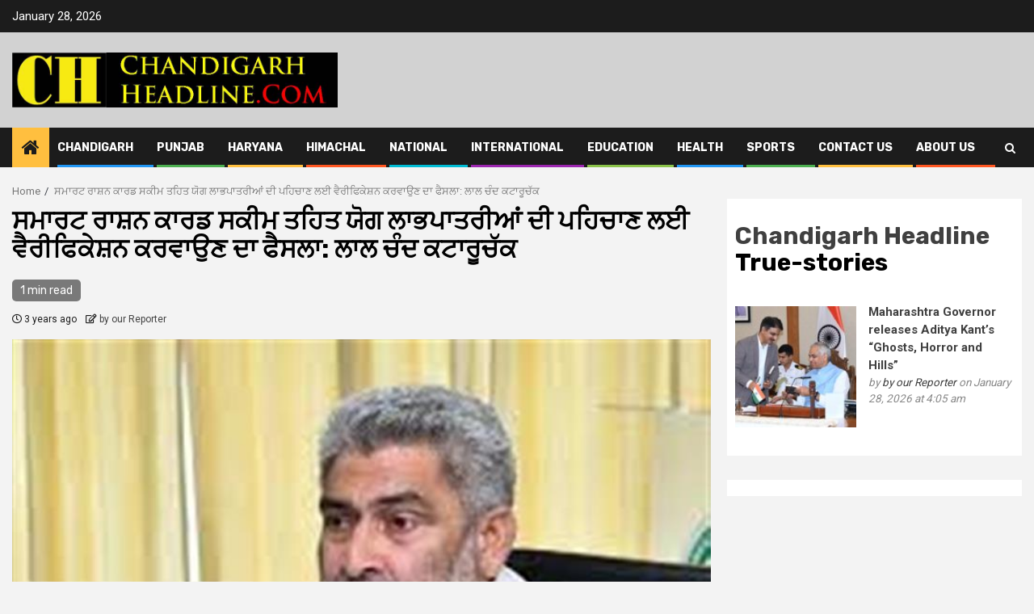

--- FILE ---
content_type: text/html; charset=UTF-8
request_url: https://www.chandigarhheadline.com/archives/2670
body_size: 19089
content:
    <!doctype html>
<html lang="en-US"
	prefix="og: https://ogp.me/ns#" >
    <head>
        <meta charset="UTF-8">
        <meta name="viewport" content="width=device-width, initial-scale=1">
        <link rel="profile" href="http://gmpg.org/xfn/11">
		
<meta name="google-site-verification" content="zFQwaMrfbyHBMjgSnBVlCOj3qp4KUiUczsy8qhr_i-A" />
		      <title>ਸਮਾਰਟ ਰਾਸ਼ਨ ਕਾਰਡ ਸਕੀਮ ਤਹਿਤ ਯੋਗ ਲਾਭਪਾਤਰੀਆਂ ਦੀ ਪਹਿਚਾਣ ਲਈ ਵੈਰੀਫਿਕੇਸ਼ਨ ਕਰਵਾਉਣ ਦਾ ਫੈਸਲਾ: ਲਾਲ ਚੰਦ ਕਟਾਰੂਚੱਕ - Chandigarh Headline</title>

		<!-- All in One SEO 4.1.7 -->
		<meta name="description" content="ਚੰਡੀਗੜ੍ਹ, 7 ਸਤੰਬਰ, 2022: ਮੁੱਖ ਮੰਤਰੀ ਭਗਵੰਤ ਮਾਨ ਦੀ ਅਗਵਾਈ ਵਾਲੀ ਪੰਜਾਬ ਸਰਕਾਰ ਸੂਬੇ ਦੇ ਲੋਕਾਂ ਨੂੰ ਖੁਰਾਕ ਸੁਰੱਖਿਆ ਦਾ ਪੂਰਾ ਲਾਭ ਦੇਣ ਲਈ ਵਚਨਬੱਧ ਹੈ। ਇਸ ਲਈ ਕੌਮੀ ਖੁਰਾਕ ਸੁਰੱਖਿਆ ਐਕਟ, 2013/ਸਮਾਰਟ ਰਾਸ਼ਨ ਕਾਰਡ ਸਕੀਮ ਅਧੀਨ ਆਉਣ ਵਾਲੇ ਲਾਭਪਾਤਰੀਆਂ ਦੀ ਵੈਰੀਫਿਕੇਸ਼ਨ ਕਰਨ ਦਾ ਫੈਸਲਾ ਕੀਤਾ ਗਿਆ ਹੈ ਤਾਂ ਜੋ ਨਾਜਾਇਜ਼ ਤਰੀਕੇ ਨਾਲ਼ ਰਾਸ਼ਨ ਲੈ https://www.chandigarhheadline.com/archives/2670" />
		<meta name="robots" content="max-image-preview:large" />
		<meta name="google-site-verification" content="google-site-verification=zFQwaMrfbyHBMjgSnBVlCOj3qp4KUiUczsy8qhr_i-A" />
		<link rel="canonical" href="https://www.chandigarhheadline.com/archives/2670" />
		<meta property="og:locale" content="en_US" />
		<meta property="og:site_name" content="Chandigarh Headline - True-stories" />
		<meta property="og:type" content="article" />
		<meta property="og:title" content="ਸਮਾਰਟ ਰਾਸ਼ਨ ਕਾਰਡ ਸਕੀਮ ਤਹਿਤ ਯੋਗ ਲਾਭਪਾਤਰੀਆਂ ਦੀ ਪਹਿਚਾਣ ਲਈ ਵੈਰੀਫਿਕੇਸ਼ਨ ਕਰਵਾਉਣ ਦਾ ਫੈਸਲਾ: ਲਾਲ ਚੰਦ ਕਟਾਰੂਚੱਕ - Chandigarh Headline" />
		<meta property="og:description" content="ਚੰਡੀਗੜ੍ਹ, 7 ਸਤੰਬਰ, 2022: ਮੁੱਖ ਮੰਤਰੀ ਭਗਵੰਤ ਮਾਨ ਦੀ ਅਗਵਾਈ ਵਾਲੀ ਪੰਜਾਬ ਸਰਕਾਰ ਸੂਬੇ ਦੇ ਲੋਕਾਂ ਨੂੰ ਖੁਰਾਕ ਸੁਰੱਖਿਆ ਦਾ ਪੂਰਾ ਲਾਭ ਦੇਣ ਲਈ ਵਚਨਬੱਧ ਹੈ। ਇਸ ਲਈ ਕੌਮੀ ਖੁਰਾਕ ਸੁਰੱਖਿਆ ਐਕਟ, 2013/ਸਮਾਰਟ ਰਾਸ਼ਨ ਕਾਰਡ ਸਕੀਮ ਅਧੀਨ ਆਉਣ ਵਾਲੇ ਲਾਭਪਾਤਰੀਆਂ ਦੀ ਵੈਰੀਫਿਕੇਸ਼ਨ ਕਰਨ ਦਾ ਫੈਸਲਾ ਕੀਤਾ ਗਿਆ ਹੈ ਤਾਂ ਜੋ ਨਾਜਾਇਜ਼ ਤਰੀਕੇ ਨਾਲ਼ ਰਾਸ਼ਨ ਲੈ https://www.chandigarhheadline.com/archives/2670" />
		<meta property="og:url" content="https://www.chandigarhheadline.com/archives/2670" />
		<meta property="og:image" content="https://www.chandigarhheadline.com/wp-content/uploads/2022/08/Lalchand-Kataruchak.jpg" />
		<meta property="og:image:secure_url" content="https://www.chandigarhheadline.com/wp-content/uploads/2022/08/Lalchand-Kataruchak.jpg" />
		<meta property="og:image:width" content="740" />
		<meta property="og:image:height" content="698" />
		<meta property="article:published_time" content="2022-09-07T11:26:21+00:00" />
		<meta property="article:modified_time" content="2022-09-07T11:26:24+00:00" />
		<meta name="twitter:card" content="summary" />
		<meta name="twitter:title" content="ਸਮਾਰਟ ਰਾਸ਼ਨ ਕਾਰਡ ਸਕੀਮ ਤਹਿਤ ਯੋਗ ਲਾਭਪਾਤਰੀਆਂ ਦੀ ਪਹਿਚਾਣ ਲਈ ਵੈਰੀਫਿਕੇਸ਼ਨ ਕਰਵਾਉਣ ਦਾ ਫੈਸਲਾ: ਲਾਲ ਚੰਦ ਕਟਾਰੂਚੱਕ - Chandigarh Headline" />
		<meta name="twitter:description" content="ਚੰਡੀਗੜ੍ਹ, 7 ਸਤੰਬਰ, 2022: ਮੁੱਖ ਮੰਤਰੀ ਭਗਵੰਤ ਮਾਨ ਦੀ ਅਗਵਾਈ ਵਾਲੀ ਪੰਜਾਬ ਸਰਕਾਰ ਸੂਬੇ ਦੇ ਲੋਕਾਂ ਨੂੰ ਖੁਰਾਕ ਸੁਰੱਖਿਆ ਦਾ ਪੂਰਾ ਲਾਭ ਦੇਣ ਲਈ ਵਚਨਬੱਧ ਹੈ। ਇਸ ਲਈ ਕੌਮੀ ਖੁਰਾਕ ਸੁਰੱਖਿਆ ਐਕਟ, 2013/ਸਮਾਰਟ ਰਾਸ਼ਨ ਕਾਰਡ ਸਕੀਮ ਅਧੀਨ ਆਉਣ ਵਾਲੇ ਲਾਭਪਾਤਰੀਆਂ ਦੀ ਵੈਰੀਫਿਕੇਸ਼ਨ ਕਰਨ ਦਾ ਫੈਸਲਾ ਕੀਤਾ ਗਿਆ ਹੈ ਤਾਂ ਜੋ ਨਾਜਾਇਜ਼ ਤਰੀਕੇ ਨਾਲ਼ ਰਾਸ਼ਨ ਲੈ https://www.chandigarhheadline.com/archives/2670" />
		<meta name="twitter:image" content="https://www.chandigarhheadline.com/wp-content/uploads/2022/08/Logo-Aug-20-2022-1.jpg" />
		<script type="application/ld+json" class="aioseo-schema">
			{"@context":"https:\/\/schema.org","@graph":[{"@type":"WebSite","@id":"https:\/\/www.chandigarhheadline.com\/#website","url":"https:\/\/www.chandigarhheadline.com\/","name":"Chandigarh Headline","description":"True-stories","inLanguage":"en-US","publisher":{"@id":"https:\/\/www.chandigarhheadline.com\/#organization"}},{"@type":"Organization","@id":"https:\/\/www.chandigarhheadline.com\/#organization","name":"Chandigarh Headline","url":"https:\/\/www.chandigarhheadline.com\/","logo":{"@type":"ImageObject","@id":"https:\/\/www.chandigarhheadline.com\/#organizationLogo","url":"https:\/\/www.chandigarhheadline.com\/wp-content\/uploads\/2022\/02\/Chandigarh-Headline-Logo-7.gif"},"image":{"@id":"https:\/\/www.chandigarhheadline.com\/#organizationLogo"}},{"@type":"BreadcrumbList","@id":"https:\/\/www.chandigarhheadline.com\/archives\/2670#breadcrumblist","itemListElement":[{"@type":"ListItem","@id":"https:\/\/www.chandigarhheadline.com\/#listItem","position":1,"item":{"@type":"WebPage","@id":"https:\/\/www.chandigarhheadline.com\/","name":"Home","description":"Chandigarh Headline \u0a38\u0a2e\u0a3e\u0a30\u0a1f \u0a30\u0a3e\u0a36\u0a28 \u0a15\u0a3e\u0a30\u0a21 \u0a38\u0a15\u0a40\u0a2e \u0a24\u0a39\u0a3f\u0a24 \u0a2f\u0a4b\u0a17 \u0a32\u0a3e\u0a2d\u0a2a\u0a3e\u0a24\u0a30\u0a40\u0a06\u0a02 \u0a26\u0a40 \u0a2a\u0a39\u0a3f\u0a1a\u0a3e\u0a23 \u0a32\u0a08 \u0a35\u0a48\u0a30\u0a40\u0a2b\u0a3f\u0a15\u0a47\u0a36\u0a28 \u0a15\u0a30\u0a35\u0a3e\u0a09\u0a23 \u0a26\u0a3e \u0a2b\u0a48\u0a38\u0a32\u0a3e: \u0a32\u0a3e\u0a32 \u0a1a\u0a70\u0a26 \u0a15\u0a1f\u0a3e\u0a30\u0a42\u0a1a\u0a71\u0a15","url":"https:\/\/www.chandigarhheadline.com\/"}}]},{"@type":"Person","@id":"https:\/\/www.chandigarhheadline.com\/archives\/author\/gurjitsodhi5#author","url":"https:\/\/www.chandigarhheadline.com\/archives\/author\/gurjitsodhi5","name":"by our Reporter","image":{"@type":"ImageObject","@id":"https:\/\/www.chandigarhheadline.com\/archives\/2670#authorImage","url":"https:\/\/secure.gravatar.com\/avatar\/6b7acddc25d984439d2808acdf3efb0b?s=96&d=mm&r=g","width":96,"height":96,"caption":"by our Reporter"}},{"@type":"WebPage","@id":"https:\/\/www.chandigarhheadline.com\/archives\/2670#webpage","url":"https:\/\/www.chandigarhheadline.com\/archives\/2670","name":"\u0a38\u0a2e\u0a3e\u0a30\u0a1f \u0a30\u0a3e\u0a36\u0a28 \u0a15\u0a3e\u0a30\u0a21 \u0a38\u0a15\u0a40\u0a2e \u0a24\u0a39\u0a3f\u0a24 \u0a2f\u0a4b\u0a17 \u0a32\u0a3e\u0a2d\u0a2a\u0a3e\u0a24\u0a30\u0a40\u0a06\u0a02 \u0a26\u0a40 \u0a2a\u0a39\u0a3f\u0a1a\u0a3e\u0a23 \u0a32\u0a08 \u0a35\u0a48\u0a30\u0a40\u0a2b\u0a3f\u0a15\u0a47\u0a36\u0a28 \u0a15\u0a30\u0a35\u0a3e\u0a09\u0a23 \u0a26\u0a3e \u0a2b\u0a48\u0a38\u0a32\u0a3e: \u0a32\u0a3e\u0a32 \u0a1a\u0a70\u0a26 \u0a15\u0a1f\u0a3e\u0a30\u0a42\u0a1a\u0a71\u0a15 - Chandigarh Headline","description":"\u0a1a\u0a70\u0a21\u0a40\u0a17\u0a5c\u0a4d\u0a39, 7 \u0a38\u0a24\u0a70\u0a2c\u0a30, 2022: \u0a2e\u0a41\u0a71\u0a16 \u0a2e\u0a70\u0a24\u0a30\u0a40 \u0a2d\u0a17\u0a35\u0a70\u0a24 \u0a2e\u0a3e\u0a28 \u0a26\u0a40 \u0a05\u0a17\u0a35\u0a3e\u0a08 \u0a35\u0a3e\u0a32\u0a40 \u0a2a\u0a70\u0a1c\u0a3e\u0a2c \u0a38\u0a30\u0a15\u0a3e\u0a30 \u0a38\u0a42\u0a2c\u0a47 \u0a26\u0a47 \u0a32\u0a4b\u0a15\u0a3e\u0a02 \u0a28\u0a42\u0a70 \u0a16\u0a41\u0a30\u0a3e\u0a15 \u0a38\u0a41\u0a30\u0a71\u0a16\u0a3f\u0a06 \u0a26\u0a3e \u0a2a\u0a42\u0a30\u0a3e \u0a32\u0a3e\u0a2d \u0a26\u0a47\u0a23 \u0a32\u0a08 \u0a35\u0a1a\u0a28\u0a2c\u0a71\u0a27 \u0a39\u0a48\u0964 \u0a07\u0a38 \u0a32\u0a08 \u0a15\u0a4c\u0a2e\u0a40 \u0a16\u0a41\u0a30\u0a3e\u0a15 \u0a38\u0a41\u0a30\u0a71\u0a16\u0a3f\u0a06 \u0a10\u0a15\u0a1f, 2013\/\u0a38\u0a2e\u0a3e\u0a30\u0a1f \u0a30\u0a3e\u0a36\u0a28 \u0a15\u0a3e\u0a30\u0a21 \u0a38\u0a15\u0a40\u0a2e \u0a05\u0a27\u0a40\u0a28 \u0a06\u0a09\u0a23 \u0a35\u0a3e\u0a32\u0a47 \u0a32\u0a3e\u0a2d\u0a2a\u0a3e\u0a24\u0a30\u0a40\u0a06\u0a02 \u0a26\u0a40 \u0a35\u0a48\u0a30\u0a40\u0a2b\u0a3f\u0a15\u0a47\u0a36\u0a28 \u0a15\u0a30\u0a28 \u0a26\u0a3e \u0a2b\u0a48\u0a38\u0a32\u0a3e \u0a15\u0a40\u0a24\u0a3e \u0a17\u0a3f\u0a06 \u0a39\u0a48 \u0a24\u0a3e\u0a02 \u0a1c\u0a4b \u0a28\u0a3e\u0a1c\u0a3e\u0a07\u0a5b \u0a24\u0a30\u0a40\u0a15\u0a47 \u0a28\u0a3e\u0a33 \u0a30\u0a3e\u0a38\u0a3c\u0a28 \u0a32\u0a48 https:\/\/www.chandigarhheadline.com\/archives\/2670","inLanguage":"en-US","isPartOf":{"@id":"https:\/\/www.chandigarhheadline.com\/#website"},"breadcrumb":{"@id":"https:\/\/www.chandigarhheadline.com\/archives\/2670#breadcrumblist"},"author":"https:\/\/www.chandigarhheadline.com\/archives\/author\/gurjitsodhi5#author","creator":"https:\/\/www.chandigarhheadline.com\/archives\/author\/gurjitsodhi5#author","image":{"@type":"ImageObject","@id":"https:\/\/www.chandigarhheadline.com\/#mainImage","url":"https:\/\/www.chandigarhheadline.com\/wp-content\/uploads\/2022\/08\/Lalchand-Kataruchak.jpg","width":740,"height":698},"primaryImageOfPage":{"@id":"https:\/\/www.chandigarhheadline.com\/archives\/2670#mainImage"},"datePublished":"2022-09-07T11:26:21+00:00","dateModified":"2022-09-07T11:26:24+00:00"},{"@type":"BlogPosting","@id":"https:\/\/www.chandigarhheadline.com\/archives\/2670#blogposting","name":"\u0a38\u0a2e\u0a3e\u0a30\u0a1f \u0a30\u0a3e\u0a36\u0a28 \u0a15\u0a3e\u0a30\u0a21 \u0a38\u0a15\u0a40\u0a2e \u0a24\u0a39\u0a3f\u0a24 \u0a2f\u0a4b\u0a17 \u0a32\u0a3e\u0a2d\u0a2a\u0a3e\u0a24\u0a30\u0a40\u0a06\u0a02 \u0a26\u0a40 \u0a2a\u0a39\u0a3f\u0a1a\u0a3e\u0a23 \u0a32\u0a08 \u0a35\u0a48\u0a30\u0a40\u0a2b\u0a3f\u0a15\u0a47\u0a36\u0a28 \u0a15\u0a30\u0a35\u0a3e\u0a09\u0a23 \u0a26\u0a3e \u0a2b\u0a48\u0a38\u0a32\u0a3e: \u0a32\u0a3e\u0a32 \u0a1a\u0a70\u0a26 \u0a15\u0a1f\u0a3e\u0a30\u0a42\u0a1a\u0a71\u0a15 - Chandigarh Headline","description":"\u0a1a\u0a70\u0a21\u0a40\u0a17\u0a5c\u0a4d\u0a39, 7 \u0a38\u0a24\u0a70\u0a2c\u0a30, 2022: \u0a2e\u0a41\u0a71\u0a16 \u0a2e\u0a70\u0a24\u0a30\u0a40 \u0a2d\u0a17\u0a35\u0a70\u0a24 \u0a2e\u0a3e\u0a28 \u0a26\u0a40 \u0a05\u0a17\u0a35\u0a3e\u0a08 \u0a35\u0a3e\u0a32\u0a40 \u0a2a\u0a70\u0a1c\u0a3e\u0a2c \u0a38\u0a30\u0a15\u0a3e\u0a30 \u0a38\u0a42\u0a2c\u0a47 \u0a26\u0a47 \u0a32\u0a4b\u0a15\u0a3e\u0a02 \u0a28\u0a42\u0a70 \u0a16\u0a41\u0a30\u0a3e\u0a15 \u0a38\u0a41\u0a30\u0a71\u0a16\u0a3f\u0a06 \u0a26\u0a3e \u0a2a\u0a42\u0a30\u0a3e \u0a32\u0a3e\u0a2d \u0a26\u0a47\u0a23 \u0a32\u0a08 \u0a35\u0a1a\u0a28\u0a2c\u0a71\u0a27 \u0a39\u0a48\u0964 \u0a07\u0a38 \u0a32\u0a08 \u0a15\u0a4c\u0a2e\u0a40 \u0a16\u0a41\u0a30\u0a3e\u0a15 \u0a38\u0a41\u0a30\u0a71\u0a16\u0a3f\u0a06 \u0a10\u0a15\u0a1f, 2013\/\u0a38\u0a2e\u0a3e\u0a30\u0a1f \u0a30\u0a3e\u0a36\u0a28 \u0a15\u0a3e\u0a30\u0a21 \u0a38\u0a15\u0a40\u0a2e \u0a05\u0a27\u0a40\u0a28 \u0a06\u0a09\u0a23 \u0a35\u0a3e\u0a32\u0a47 \u0a32\u0a3e\u0a2d\u0a2a\u0a3e\u0a24\u0a30\u0a40\u0a06\u0a02 \u0a26\u0a40 \u0a35\u0a48\u0a30\u0a40\u0a2b\u0a3f\u0a15\u0a47\u0a36\u0a28 \u0a15\u0a30\u0a28 \u0a26\u0a3e \u0a2b\u0a48\u0a38\u0a32\u0a3e \u0a15\u0a40\u0a24\u0a3e \u0a17\u0a3f\u0a06 \u0a39\u0a48 \u0a24\u0a3e\u0a02 \u0a1c\u0a4b \u0a28\u0a3e\u0a1c\u0a3e\u0a07\u0a5b \u0a24\u0a30\u0a40\u0a15\u0a47 \u0a28\u0a3e\u0a33 \u0a30\u0a3e\u0a38\u0a3c\u0a28 \u0a32\u0a48 https:\/\/www.chandigarhheadline.com\/archives\/2670","inLanguage":"en-US","headline":"\u0a38\u0a2e\u0a3e\u0a30\u0a1f \u0a30\u0a3e\u0a36\u0a28 \u0a15\u0a3e\u0a30\u0a21 \u0a38\u0a15\u0a40\u0a2e \u0a24\u0a39\u0a3f\u0a24 \u0a2f\u0a4b\u0a17 \u0a32\u0a3e\u0a2d\u0a2a\u0a3e\u0a24\u0a30\u0a40\u0a06\u0a02 \u0a26\u0a40 \u0a2a\u0a39\u0a3f\u0a1a\u0a3e\u0a23 \u0a32\u0a08 \u0a35\u0a48\u0a30\u0a40\u0a2b\u0a3f\u0a15\u0a47\u0a36\u0a28 \u0a15\u0a30\u0a35\u0a3e\u0a09\u0a23 \u0a26\u0a3e \u0a2b\u0a48\u0a38\u0a32\u0a3e: \u0a32\u0a3e\u0a32 \u0a1a\u0a70\u0a26 \u0a15\u0a1f\u0a3e\u0a30\u0a42\u0a1a\u0a71\u0a15","author":{"@id":"https:\/\/www.chandigarhheadline.com\/archives\/author\/gurjitsodhi5#author"},"publisher":{"@id":"https:\/\/www.chandigarhheadline.com\/#organization"},"datePublished":"2022-09-07T11:26:21+00:00","dateModified":"2022-09-07T11:26:24+00:00","articleSection":"Chandigarh, Punjab","mainEntityOfPage":{"@id":"https:\/\/www.chandigarhheadline.com\/archives\/2670#webpage"},"isPartOf":{"@id":"https:\/\/www.chandigarhheadline.com\/archives\/2670#webpage"},"image":{"@type":"ImageObject","@id":"https:\/\/www.chandigarhheadline.com\/#articleImage","url":"https:\/\/www.chandigarhheadline.com\/wp-content\/uploads\/2022\/08\/Lalchand-Kataruchak.jpg","width":740,"height":698}}]}
		</script>
		<!-- All in One SEO -->

<link rel='dns-prefetch' href='//fonts.googleapis.com' />
<link rel='dns-prefetch' href='//s.w.org' />
<link rel="alternate" type="application/rss+xml" title="Chandigarh Headline &raquo; Feed" href="https://www.chandigarhheadline.com/feed" />
<link rel="alternate" type="application/rss+xml" title="Chandigarh Headline &raquo; Comments Feed" href="https://www.chandigarhheadline.com/comments/feed" />
<link rel="alternate" type="application/rss+xml" title="Chandigarh Headline &raquo; ਸਮਾਰਟ ਰਾਸ਼ਨ ਕਾਰਡ ਸਕੀਮ ਤਹਿਤ ਯੋਗ ਲਾਭਪਾਤਰੀਆਂ ਦੀ ਪਹਿਚਾਣ ਲਈ ਵੈਰੀਫਿਕੇਸ਼ਨ ਕਰਵਾਉਣ ਦਾ ਫੈਸਲਾ: ਲਾਲ ਚੰਦ ਕਟਾਰੂਚੱਕ Comments Feed" href="https://www.chandigarhheadline.com/archives/2670/feed" />
		<!-- This site uses the Google Analytics by MonsterInsights plugin v8.10.0 - Using Analytics tracking - https://www.monsterinsights.com/ -->
		<!-- Note: MonsterInsights is not currently configured on this site. The site owner needs to authenticate with Google Analytics in the MonsterInsights settings panel. -->
					<!-- No UA code set -->
				<!-- / Google Analytics by MonsterInsights -->
		<script type="text/javascript">
window._wpemojiSettings = {"baseUrl":"https:\/\/s.w.org\/images\/core\/emoji\/13.1.0\/72x72\/","ext":".png","svgUrl":"https:\/\/s.w.org\/images\/core\/emoji\/13.1.0\/svg\/","svgExt":".svg","source":{"concatemoji":"https:\/\/www.chandigarhheadline.com\/wp-includes\/js\/wp-emoji-release.min.js?ver=5.9.12"}};
/*! This file is auto-generated */
!function(e,a,t){var n,r,o,i=a.createElement("canvas"),p=i.getContext&&i.getContext("2d");function s(e,t){var a=String.fromCharCode;p.clearRect(0,0,i.width,i.height),p.fillText(a.apply(this,e),0,0);e=i.toDataURL();return p.clearRect(0,0,i.width,i.height),p.fillText(a.apply(this,t),0,0),e===i.toDataURL()}function c(e){var t=a.createElement("script");t.src=e,t.defer=t.type="text/javascript",a.getElementsByTagName("head")[0].appendChild(t)}for(o=Array("flag","emoji"),t.supports={everything:!0,everythingExceptFlag:!0},r=0;r<o.length;r++)t.supports[o[r]]=function(e){if(!p||!p.fillText)return!1;switch(p.textBaseline="top",p.font="600 32px Arial",e){case"flag":return s([127987,65039,8205,9895,65039],[127987,65039,8203,9895,65039])?!1:!s([55356,56826,55356,56819],[55356,56826,8203,55356,56819])&&!s([55356,57332,56128,56423,56128,56418,56128,56421,56128,56430,56128,56423,56128,56447],[55356,57332,8203,56128,56423,8203,56128,56418,8203,56128,56421,8203,56128,56430,8203,56128,56423,8203,56128,56447]);case"emoji":return!s([10084,65039,8205,55357,56613],[10084,65039,8203,55357,56613])}return!1}(o[r]),t.supports.everything=t.supports.everything&&t.supports[o[r]],"flag"!==o[r]&&(t.supports.everythingExceptFlag=t.supports.everythingExceptFlag&&t.supports[o[r]]);t.supports.everythingExceptFlag=t.supports.everythingExceptFlag&&!t.supports.flag,t.DOMReady=!1,t.readyCallback=function(){t.DOMReady=!0},t.supports.everything||(n=function(){t.readyCallback()},a.addEventListener?(a.addEventListener("DOMContentLoaded",n,!1),e.addEventListener("load",n,!1)):(e.attachEvent("onload",n),a.attachEvent("onreadystatechange",function(){"complete"===a.readyState&&t.readyCallback()})),(n=t.source||{}).concatemoji?c(n.concatemoji):n.wpemoji&&n.twemoji&&(c(n.twemoji),c(n.wpemoji)))}(window,document,window._wpemojiSettings);
</script>
<style type="text/css">
img.wp-smiley,
img.emoji {
	display: inline !important;
	border: none !important;
	box-shadow: none !important;
	height: 1em !important;
	width: 1em !important;
	margin: 0 0.07em !important;
	vertical-align: -0.1em !important;
	background: none !important;
	padding: 0 !important;
}
</style>
	<link rel='stylesheet' id='litespeed-cache-dummy-css'  href='https://www.chandigarhheadline.com/wp-content/plugins/litespeed-cache/assets/css/litespeed-dummy.css?ver=5.9.12' type='text/css' media='all' />
<link rel='stylesheet' id='wp-block-library-css'  href='https://www.chandigarhheadline.com/wp-includes/css/dist/block-library/style.min.css?ver=5.9.12' type='text/css' media='all' />
<style id='global-styles-inline-css' type='text/css'>
body{--wp--preset--color--black: #000000;--wp--preset--color--cyan-bluish-gray: #abb8c3;--wp--preset--color--white: #ffffff;--wp--preset--color--pale-pink: #f78da7;--wp--preset--color--vivid-red: #cf2e2e;--wp--preset--color--luminous-vivid-orange: #ff6900;--wp--preset--color--luminous-vivid-amber: #fcb900;--wp--preset--color--light-green-cyan: #7bdcb5;--wp--preset--color--vivid-green-cyan: #00d084;--wp--preset--color--pale-cyan-blue: #8ed1fc;--wp--preset--color--vivid-cyan-blue: #0693e3;--wp--preset--color--vivid-purple: #9b51e0;--wp--preset--gradient--vivid-cyan-blue-to-vivid-purple: linear-gradient(135deg,rgba(6,147,227,1) 0%,rgb(155,81,224) 100%);--wp--preset--gradient--light-green-cyan-to-vivid-green-cyan: linear-gradient(135deg,rgb(122,220,180) 0%,rgb(0,208,130) 100%);--wp--preset--gradient--luminous-vivid-amber-to-luminous-vivid-orange: linear-gradient(135deg,rgba(252,185,0,1) 0%,rgba(255,105,0,1) 100%);--wp--preset--gradient--luminous-vivid-orange-to-vivid-red: linear-gradient(135deg,rgba(255,105,0,1) 0%,rgb(207,46,46) 100%);--wp--preset--gradient--very-light-gray-to-cyan-bluish-gray: linear-gradient(135deg,rgb(238,238,238) 0%,rgb(169,184,195) 100%);--wp--preset--gradient--cool-to-warm-spectrum: linear-gradient(135deg,rgb(74,234,220) 0%,rgb(151,120,209) 20%,rgb(207,42,186) 40%,rgb(238,44,130) 60%,rgb(251,105,98) 80%,rgb(254,248,76) 100%);--wp--preset--gradient--blush-light-purple: linear-gradient(135deg,rgb(255,206,236) 0%,rgb(152,150,240) 100%);--wp--preset--gradient--blush-bordeaux: linear-gradient(135deg,rgb(254,205,165) 0%,rgb(254,45,45) 50%,rgb(107,0,62) 100%);--wp--preset--gradient--luminous-dusk: linear-gradient(135deg,rgb(255,203,112) 0%,rgb(199,81,192) 50%,rgb(65,88,208) 100%);--wp--preset--gradient--pale-ocean: linear-gradient(135deg,rgb(255,245,203) 0%,rgb(182,227,212) 50%,rgb(51,167,181) 100%);--wp--preset--gradient--electric-grass: linear-gradient(135deg,rgb(202,248,128) 0%,rgb(113,206,126) 100%);--wp--preset--gradient--midnight: linear-gradient(135deg,rgb(2,3,129) 0%,rgb(40,116,252) 100%);--wp--preset--duotone--dark-grayscale: url('#wp-duotone-dark-grayscale');--wp--preset--duotone--grayscale: url('#wp-duotone-grayscale');--wp--preset--duotone--purple-yellow: url('#wp-duotone-purple-yellow');--wp--preset--duotone--blue-red: url('#wp-duotone-blue-red');--wp--preset--duotone--midnight: url('#wp-duotone-midnight');--wp--preset--duotone--magenta-yellow: url('#wp-duotone-magenta-yellow');--wp--preset--duotone--purple-green: url('#wp-duotone-purple-green');--wp--preset--duotone--blue-orange: url('#wp-duotone-blue-orange');--wp--preset--font-size--small: 13px;--wp--preset--font-size--medium: 20px;--wp--preset--font-size--large: 36px;--wp--preset--font-size--x-large: 42px;}.has-black-color{color: var(--wp--preset--color--black) !important;}.has-cyan-bluish-gray-color{color: var(--wp--preset--color--cyan-bluish-gray) !important;}.has-white-color{color: var(--wp--preset--color--white) !important;}.has-pale-pink-color{color: var(--wp--preset--color--pale-pink) !important;}.has-vivid-red-color{color: var(--wp--preset--color--vivid-red) !important;}.has-luminous-vivid-orange-color{color: var(--wp--preset--color--luminous-vivid-orange) !important;}.has-luminous-vivid-amber-color{color: var(--wp--preset--color--luminous-vivid-amber) !important;}.has-light-green-cyan-color{color: var(--wp--preset--color--light-green-cyan) !important;}.has-vivid-green-cyan-color{color: var(--wp--preset--color--vivid-green-cyan) !important;}.has-pale-cyan-blue-color{color: var(--wp--preset--color--pale-cyan-blue) !important;}.has-vivid-cyan-blue-color{color: var(--wp--preset--color--vivid-cyan-blue) !important;}.has-vivid-purple-color{color: var(--wp--preset--color--vivid-purple) !important;}.has-black-background-color{background-color: var(--wp--preset--color--black) !important;}.has-cyan-bluish-gray-background-color{background-color: var(--wp--preset--color--cyan-bluish-gray) !important;}.has-white-background-color{background-color: var(--wp--preset--color--white) !important;}.has-pale-pink-background-color{background-color: var(--wp--preset--color--pale-pink) !important;}.has-vivid-red-background-color{background-color: var(--wp--preset--color--vivid-red) !important;}.has-luminous-vivid-orange-background-color{background-color: var(--wp--preset--color--luminous-vivid-orange) !important;}.has-luminous-vivid-amber-background-color{background-color: var(--wp--preset--color--luminous-vivid-amber) !important;}.has-light-green-cyan-background-color{background-color: var(--wp--preset--color--light-green-cyan) !important;}.has-vivid-green-cyan-background-color{background-color: var(--wp--preset--color--vivid-green-cyan) !important;}.has-pale-cyan-blue-background-color{background-color: var(--wp--preset--color--pale-cyan-blue) !important;}.has-vivid-cyan-blue-background-color{background-color: var(--wp--preset--color--vivid-cyan-blue) !important;}.has-vivid-purple-background-color{background-color: var(--wp--preset--color--vivid-purple) !important;}.has-black-border-color{border-color: var(--wp--preset--color--black) !important;}.has-cyan-bluish-gray-border-color{border-color: var(--wp--preset--color--cyan-bluish-gray) !important;}.has-white-border-color{border-color: var(--wp--preset--color--white) !important;}.has-pale-pink-border-color{border-color: var(--wp--preset--color--pale-pink) !important;}.has-vivid-red-border-color{border-color: var(--wp--preset--color--vivid-red) !important;}.has-luminous-vivid-orange-border-color{border-color: var(--wp--preset--color--luminous-vivid-orange) !important;}.has-luminous-vivid-amber-border-color{border-color: var(--wp--preset--color--luminous-vivid-amber) !important;}.has-light-green-cyan-border-color{border-color: var(--wp--preset--color--light-green-cyan) !important;}.has-vivid-green-cyan-border-color{border-color: var(--wp--preset--color--vivid-green-cyan) !important;}.has-pale-cyan-blue-border-color{border-color: var(--wp--preset--color--pale-cyan-blue) !important;}.has-vivid-cyan-blue-border-color{border-color: var(--wp--preset--color--vivid-cyan-blue) !important;}.has-vivid-purple-border-color{border-color: var(--wp--preset--color--vivid-purple) !important;}.has-vivid-cyan-blue-to-vivid-purple-gradient-background{background: var(--wp--preset--gradient--vivid-cyan-blue-to-vivid-purple) !important;}.has-light-green-cyan-to-vivid-green-cyan-gradient-background{background: var(--wp--preset--gradient--light-green-cyan-to-vivid-green-cyan) !important;}.has-luminous-vivid-amber-to-luminous-vivid-orange-gradient-background{background: var(--wp--preset--gradient--luminous-vivid-amber-to-luminous-vivid-orange) !important;}.has-luminous-vivid-orange-to-vivid-red-gradient-background{background: var(--wp--preset--gradient--luminous-vivid-orange-to-vivid-red) !important;}.has-very-light-gray-to-cyan-bluish-gray-gradient-background{background: var(--wp--preset--gradient--very-light-gray-to-cyan-bluish-gray) !important;}.has-cool-to-warm-spectrum-gradient-background{background: var(--wp--preset--gradient--cool-to-warm-spectrum) !important;}.has-blush-light-purple-gradient-background{background: var(--wp--preset--gradient--blush-light-purple) !important;}.has-blush-bordeaux-gradient-background{background: var(--wp--preset--gradient--blush-bordeaux) !important;}.has-luminous-dusk-gradient-background{background: var(--wp--preset--gradient--luminous-dusk) !important;}.has-pale-ocean-gradient-background{background: var(--wp--preset--gradient--pale-ocean) !important;}.has-electric-grass-gradient-background{background: var(--wp--preset--gradient--electric-grass) !important;}.has-midnight-gradient-background{background: var(--wp--preset--gradient--midnight) !important;}.has-small-font-size{font-size: var(--wp--preset--font-size--small) !important;}.has-medium-font-size{font-size: var(--wp--preset--font-size--medium) !important;}.has-large-font-size{font-size: var(--wp--preset--font-size--large) !important;}.has-x-large-font-size{font-size: var(--wp--preset--font-size--x-large) !important;}
</style>
<link rel='stylesheet' id='contact-form-7-css'  href='https://www.chandigarhheadline.com/wp-content/plugins/contact-form-7/includes/css/styles.css?ver=5.5.5' type='text/css' media='all' />
<link rel='stylesheet' id='fontawesomepublic-css'  href='https://www.chandigarhheadline.com/wp-content/plugins/wdv-about-me-widget/public/../includes/fonts/css/all.min.css?ver=5.9.0' type='text/css' media='all' />
<link rel='stylesheet' id='fontawesomepublicv4-css'  href='https://www.chandigarhheadline.com/wp-content/plugins/wdv-about-me-widget/public/../includes/fonts/css/v4-shims.min.css?ver=5.9.0' type='text/css' media='all' />
<link rel='stylesheet' id='publiccss-css'  href='https://www.chandigarhheadline.com/wp-content/plugins/wdv-about-me-widget/public/css/wdv-about-me-widget-public.css?ver=1.2.6' type='text/css' media='all' />
<link rel='stylesheet' id='wettervorhersage-css'  href='https://www.chandigarhheadline.com/wp-content/plugins/wettervorhersage/public/css/wettervorhersage-public.css?ver=1.0.0' type='text/css' media='all' />
<link rel='stylesheet' id='font-awesome-css'  href='https://www.chandigarhheadline.com/wp-content/themes/newsphere/assets/font-awesome/css/font-awesome.min.css?ver=5.9.12' type='text/css' media='all' />
<link rel='stylesheet' id='bootstrap-css'  href='https://www.chandigarhheadline.com/wp-content/themes/newsphere/assets/bootstrap/css/bootstrap.min.css?ver=5.9.12' type='text/css' media='all' />
<link rel='stylesheet' id='swiper-css'  href='https://www.chandigarhheadline.com/wp-content/themes/newsphere/assets/swiper/css/swiper.min.css?ver=5.9.12' type='text/css' media='all' />
<link rel='stylesheet' id='sidr-css'  href='https://www.chandigarhheadline.com/wp-content/themes/newsphere/assets/sidr/css/sidr.bare.css?ver=5.9.12' type='text/css' media='all' />
<link rel='stylesheet' id='magnific-popup-css'  href='https://www.chandigarhheadline.com/wp-content/themes/newsphere/assets/magnific-popup/magnific-popup.css?ver=5.9.12' type='text/css' media='all' />
<link rel='stylesheet' id='newsphere-google-fonts-css'  href='https://fonts.googleapis.com/css?family=Roboto:100,300,400,500,700|Rubik:300,300i,400,400i,500,500i,700,700i,900,900i&#038;subset=latin,latin-ext' type='text/css' media='all' />
<link rel='stylesheet' id='newsphere-style-css'  href='https://www.chandigarhheadline.com/wp-content/themes/newsphere/style.css?ver=2.0.4' type='text/css' media='all' />
<script type='text/javascript' src='https://www.chandigarhheadline.com/wp-includes/js/jquery/jquery.min.js?ver=3.6.0' id='jquery-core-js'></script>
<script type='text/javascript' src='https://www.chandigarhheadline.com/wp-includes/js/jquery/jquery-migrate.min.js?ver=3.3.2' id='jquery-migrate-js'></script>
<script type='text/javascript' src='https://www.chandigarhheadline.com/wp-content/plugins/wdv-about-me-widget/public/js/wdv-about-me-widget-public.js?ver=1.2.6' id='wdv-about-me-widget-js'></script>
<script type='text/javascript' src='https://www.chandigarhheadline.com/wp-content/plugins/wettervorhersage/public/js/wettervorhersage-public.js?ver=1.0.0' id='wettervorhersage-js'></script>
<link rel="https://api.w.org/" href="https://www.chandigarhheadline.com/wp-json/" /><link rel="alternate" type="application/json" href="https://www.chandigarhheadline.com/wp-json/wp/v2/posts/2670" /><link rel="EditURI" type="application/rsd+xml" title="RSD" href="https://www.chandigarhheadline.com/xmlrpc.php?rsd" />
<link rel="wlwmanifest" type="application/wlwmanifest+xml" href="https://www.chandigarhheadline.com/wp-includes/wlwmanifest.xml" /> 
<meta name="generator" content="WordPress 5.9.12" />
<link rel='shortlink' href='https://www.chandigarhheadline.com/?p=2670' />
<link rel="alternate" type="application/json+oembed" href="https://www.chandigarhheadline.com/wp-json/oembed/1.0/embed?url=https%3A%2F%2Fwww.chandigarhheadline.com%2Farchives%2F2670" />
<link rel="alternate" type="text/xml+oembed" href="https://www.chandigarhheadline.com/wp-json/oembed/1.0/embed?url=https%3A%2F%2Fwww.chandigarhheadline.com%2Farchives%2F2670&#038;format=xml" />
		<style type="text/css">
		.feedzy-rss-link-icon:after {
			content: url( "https://www.chandigarhheadline.com/wp-content/plugins/feedzy-rss-feeds/img/external-link.png" );
			margin-left: 3px;
		}
	</style>
		<link rel="pingback" href="https://www.chandigarhheadline.com/xmlrpc.php">        <style type="text/css">
                        .site-title,
            .site-description {
                position: absolute;
                clip: rect(1px, 1px, 1px, 1px);
                display: none;
            }

            
                    
            .elementor-template-full-width .elementor-section.elementor-section-full_width > .elementor-container,
            .elementor-template-full-width .elementor-section.elementor-section-boxed > .elementor-container{
                max-width: 1300px;
            }
        

        </style>
            </head>

<body class="post-template-default single single-post postid-2670 single-format-standard wp-custom-logo wp-embed-responsive aft-default-mode aft-sticky-sidebar aft-hide-comment-count-in-list aft-hide-minutes-read-in-list aft-hide-date-author-in-list default-content-layout single-content-mode-default align-content-left">
    <svg xmlns="http://www.w3.org/2000/svg" viewBox="0 0 0 0" width="0" height="0" focusable="false" role="none" style="visibility: hidden; position: absolute; left: -9999px; overflow: hidden;" ><defs><filter id="wp-duotone-dark-grayscale"><feColorMatrix color-interpolation-filters="sRGB" type="matrix" values=" .299 .587 .114 0 0 .299 .587 .114 0 0 .299 .587 .114 0 0 .299 .587 .114 0 0 " /><feComponentTransfer color-interpolation-filters="sRGB" ><feFuncR type="table" tableValues="0 0.49803921568627" /><feFuncG type="table" tableValues="0 0.49803921568627" /><feFuncB type="table" tableValues="0 0.49803921568627" /><feFuncA type="table" tableValues="1 1" /></feComponentTransfer><feComposite in2="SourceGraphic" operator="in" /></filter></defs></svg><svg xmlns="http://www.w3.org/2000/svg" viewBox="0 0 0 0" width="0" height="0" focusable="false" role="none" style="visibility: hidden; position: absolute; left: -9999px; overflow: hidden;" ><defs><filter id="wp-duotone-grayscale"><feColorMatrix color-interpolation-filters="sRGB" type="matrix" values=" .299 .587 .114 0 0 .299 .587 .114 0 0 .299 .587 .114 0 0 .299 .587 .114 0 0 " /><feComponentTransfer color-interpolation-filters="sRGB" ><feFuncR type="table" tableValues="0 1" /><feFuncG type="table" tableValues="0 1" /><feFuncB type="table" tableValues="0 1" /><feFuncA type="table" tableValues="1 1" /></feComponentTransfer><feComposite in2="SourceGraphic" operator="in" /></filter></defs></svg><svg xmlns="http://www.w3.org/2000/svg" viewBox="0 0 0 0" width="0" height="0" focusable="false" role="none" style="visibility: hidden; position: absolute; left: -9999px; overflow: hidden;" ><defs><filter id="wp-duotone-purple-yellow"><feColorMatrix color-interpolation-filters="sRGB" type="matrix" values=" .299 .587 .114 0 0 .299 .587 .114 0 0 .299 .587 .114 0 0 .299 .587 .114 0 0 " /><feComponentTransfer color-interpolation-filters="sRGB" ><feFuncR type="table" tableValues="0.54901960784314 0.98823529411765" /><feFuncG type="table" tableValues="0 1" /><feFuncB type="table" tableValues="0.71764705882353 0.25490196078431" /><feFuncA type="table" tableValues="1 1" /></feComponentTransfer><feComposite in2="SourceGraphic" operator="in" /></filter></defs></svg><svg xmlns="http://www.w3.org/2000/svg" viewBox="0 0 0 0" width="0" height="0" focusable="false" role="none" style="visibility: hidden; position: absolute; left: -9999px; overflow: hidden;" ><defs><filter id="wp-duotone-blue-red"><feColorMatrix color-interpolation-filters="sRGB" type="matrix" values=" .299 .587 .114 0 0 .299 .587 .114 0 0 .299 .587 .114 0 0 .299 .587 .114 0 0 " /><feComponentTransfer color-interpolation-filters="sRGB" ><feFuncR type="table" tableValues="0 1" /><feFuncG type="table" tableValues="0 0.27843137254902" /><feFuncB type="table" tableValues="0.5921568627451 0.27843137254902" /><feFuncA type="table" tableValues="1 1" /></feComponentTransfer><feComposite in2="SourceGraphic" operator="in" /></filter></defs></svg><svg xmlns="http://www.w3.org/2000/svg" viewBox="0 0 0 0" width="0" height="0" focusable="false" role="none" style="visibility: hidden; position: absolute; left: -9999px; overflow: hidden;" ><defs><filter id="wp-duotone-midnight"><feColorMatrix color-interpolation-filters="sRGB" type="matrix" values=" .299 .587 .114 0 0 .299 .587 .114 0 0 .299 .587 .114 0 0 .299 .587 .114 0 0 " /><feComponentTransfer color-interpolation-filters="sRGB" ><feFuncR type="table" tableValues="0 0" /><feFuncG type="table" tableValues="0 0.64705882352941" /><feFuncB type="table" tableValues="0 1" /><feFuncA type="table" tableValues="1 1" /></feComponentTransfer><feComposite in2="SourceGraphic" operator="in" /></filter></defs></svg><svg xmlns="http://www.w3.org/2000/svg" viewBox="0 0 0 0" width="0" height="0" focusable="false" role="none" style="visibility: hidden; position: absolute; left: -9999px; overflow: hidden;" ><defs><filter id="wp-duotone-magenta-yellow"><feColorMatrix color-interpolation-filters="sRGB" type="matrix" values=" .299 .587 .114 0 0 .299 .587 .114 0 0 .299 .587 .114 0 0 .299 .587 .114 0 0 " /><feComponentTransfer color-interpolation-filters="sRGB" ><feFuncR type="table" tableValues="0.78039215686275 1" /><feFuncG type="table" tableValues="0 0.94901960784314" /><feFuncB type="table" tableValues="0.35294117647059 0.47058823529412" /><feFuncA type="table" tableValues="1 1" /></feComponentTransfer><feComposite in2="SourceGraphic" operator="in" /></filter></defs></svg><svg xmlns="http://www.w3.org/2000/svg" viewBox="0 0 0 0" width="0" height="0" focusable="false" role="none" style="visibility: hidden; position: absolute; left: -9999px; overflow: hidden;" ><defs><filter id="wp-duotone-purple-green"><feColorMatrix color-interpolation-filters="sRGB" type="matrix" values=" .299 .587 .114 0 0 .299 .587 .114 0 0 .299 .587 .114 0 0 .299 .587 .114 0 0 " /><feComponentTransfer color-interpolation-filters="sRGB" ><feFuncR type="table" tableValues="0.65098039215686 0.40392156862745" /><feFuncG type="table" tableValues="0 1" /><feFuncB type="table" tableValues="0.44705882352941 0.4" /><feFuncA type="table" tableValues="1 1" /></feComponentTransfer><feComposite in2="SourceGraphic" operator="in" /></filter></defs></svg><svg xmlns="http://www.w3.org/2000/svg" viewBox="0 0 0 0" width="0" height="0" focusable="false" role="none" style="visibility: hidden; position: absolute; left: -9999px; overflow: hidden;" ><defs><filter id="wp-duotone-blue-orange"><feColorMatrix color-interpolation-filters="sRGB" type="matrix" values=" .299 .587 .114 0 0 .299 .587 .114 0 0 .299 .587 .114 0 0 .299 .587 .114 0 0 " /><feComponentTransfer color-interpolation-filters="sRGB" ><feFuncR type="table" tableValues="0.098039215686275 1" /><feFuncG type="table" tableValues="0 0.66274509803922" /><feFuncB type="table" tableValues="0.84705882352941 0.41960784313725" /><feFuncA type="table" tableValues="1 1" /></feComponentTransfer><feComposite in2="SourceGraphic" operator="in" /></filter></defs></svg>
    <div id="af-preloader">
        <div class="af-preloader-wrap">
            <div class="af-sp af-sp-wave">
            </div>
        </div>
    </div>

<div id="page" class="site">
    <a class="skip-link screen-reader-text" href="#content">Skip to content</a>


        <header id="masthead" class="header-style1 header-layout-1">

                <div class="top-header">
        <div class="container-wrapper">
            <div class="top-bar-flex">
                <div class="top-bar-left col-2">

                    
                    <div class="date-bar-left">
                                                    <span class="topbar-date">
                                        January 28, 2026                                    </span>

                                            </div>
                </div>

                <div class="top-bar-right col-2">
  						<span class="aft-small-social-menu">
  							  						</span>
                </div>
            </div>
        </div>

    </div>
<div class="main-header " data-background="">
    <div class="container-wrapper">
        <div class="af-container-row af-flex-container">
            <div class="col-3 float-l pad">
                <div class="logo-brand">
                    <div class="site-branding">
                        <a href="https://www.chandigarhheadline.com/" class="custom-logo-link" rel="home"><img width="878" height="148" src="https://www.chandigarhheadline.com/wp-content/uploads/2022/08/Logo-Aug-20-2022-1.jpg" class="custom-logo" alt="Chandigarh Headline" srcset="https://www.chandigarhheadline.com/wp-content/uploads/2022/08/Logo-Aug-20-2022-1.jpg 878w, https://www.chandigarhheadline.com/wp-content/uploads/2022/08/Logo-Aug-20-2022-1-300x51.jpg 300w, https://www.chandigarhheadline.com/wp-content/uploads/2022/08/Logo-Aug-20-2022-1-200x34.jpg 200w, https://www.chandigarhheadline.com/wp-content/uploads/2022/08/Logo-Aug-20-2022-1-768x129.jpg 768w" sizes="(max-width: 878px) 100vw, 878px" /></a>                            <p class="site-title font-family-1">
                                <a href="https://www.chandigarhheadline.com/"
                                   rel="home">Chandigarh Headline</a>
                            </p>
                        
                                                    <p class="site-description">True-stories</p>
                                            </div>
                </div>
            </div>
            <div class="col-66 float-l pad">
                            </div>
        </div>
    </div>

</div>

            <div class="header-menu-part">
                <div id="main-navigation-bar" class="bottom-bar">
                    <div class="navigation-section-wrapper">
                        <div class="container-wrapper">
                            <div class="header-middle-part">
                                <div class="navigation-container">
                                    <nav class="main-navigation clearfix">
                                                                                <span class="aft-home-icon">
                                                                                    <a href="https://www.chandigarhheadline.com">
                                            <i class="fa fa-home" aria-hidden="true"></i>
                                        </a>
                                    </span>
                                                                                <div class="aft-dynamic-navigation-elements">
                                            <button class="toggle-menu" aria-controls="primary-menu" aria-expanded="false">
                                            <span class="screen-reader-text">
                                                Primary Menu                                            </span>
                                                <i class="ham"></i>
                                            </button>


                                            <div class="menu main-menu menu-desktop show-menu-border"><ul id="primary-menu" class="menu"><li id="menu-item-300" class="menu-item menu-item-type-taxonomy menu-item-object-category current-post-ancestor current-menu-parent current-post-parent menu-item-300"><a href="https://www.chandigarhheadline.com/https:/www.chandigarhheadline.com/feed/chandigarh">Chandigarh</a></li>
<li id="menu-item-309" class="menu-item menu-item-type-taxonomy menu-item-object-category current-post-ancestor current-menu-parent current-post-parent menu-item-309"><a href="https://www.chandigarhheadline.com/https:/www.chandigarhheadline.com/feed/punjab">Punjab</a></li>
<li id="menu-item-302" class="menu-item menu-item-type-taxonomy menu-item-object-category menu-item-302"><a href="https://www.chandigarhheadline.com/https:/www.chandigarhheadline.com/feed/haryana">Haryana</a></li>
<li id="menu-item-304" class="menu-item menu-item-type-taxonomy menu-item-object-category menu-item-304"><a href="https://www.chandigarhheadline.com/https:/www.chandigarhheadline.com/feed/himachal">Himachal</a></li>
<li id="menu-item-307" class="menu-item menu-item-type-taxonomy menu-item-object-category menu-item-307"><a href="https://www.chandigarhheadline.com/https:/www.chandigarhheadline.com/feed/national">National</a></li>
<li id="menu-item-305" class="menu-item menu-item-type-taxonomy menu-item-object-category menu-item-305"><a href="https://www.chandigarhheadline.com/https:/www.chandigarhheadline.com/feed/international">International</a></li>
<li id="menu-item-301" class="menu-item menu-item-type-taxonomy menu-item-object-category menu-item-301"><a href="https://www.chandigarhheadline.com/https:/www.chandigarhheadline.com/feed/education">Education</a></li>
<li id="menu-item-303" class="menu-item menu-item-type-taxonomy menu-item-object-category menu-item-303"><a href="https://www.chandigarhheadline.com/https:/www.chandigarhheadline.com/feed/health">Health</a></li>
<li id="menu-item-932" class="menu-item menu-item-type-taxonomy menu-item-object-category menu-item-932"><a href="https://www.chandigarhheadline.com/https:/www.chandigarhheadline.com/feed/sports">Sports</a></li>
<li id="menu-item-349" class="menu-item menu-item-type-post_type menu-item-object-page menu-item-349"><a href="https://www.chandigarhheadline.com/contact-us">Contact us</a></li>
<li id="menu-item-896" class="menu-item menu-item-type-post_type menu-item-object-page menu-item-896"><a href="https://www.chandigarhheadline.com/about-us">About us</a></li>
</ul></div>                                        </div>

                                    </nav>
                                </div>
                            </div>
                            <div class="header-right-part">

                                                                <div class="af-search-wrap">
                                    <div class="search-overlay">
                                        <a href="#" title="Search" class="search-icon">
                                            <i class="fa fa-search"></i>
                                        </a>
                                        <div class="af-search-form">
                                            <form role="search" method="get" class="search-form" action="https://www.chandigarhheadline.com/">
				<label>
					<span class="screen-reader-text">Search for:</span>
					<input type="search" class="search-field" placeholder="Search &hellip;" value="" name="s" />
				</label>
				<input type="submit" class="search-submit" value="Search" />
			</form>                                        </div>
                                    </div>
                                </div>
                            </div>
                        </div>
                    </div>
                </div>
            </div>
        </header>

        <!-- end slider-section -->
        
            <div class="af-breadcrumbs-wrapper container-wrapper">
            <div class="af-breadcrumbs font-family-1 color-pad">
                <div role="navigation" aria-label="Breadcrumbs" class="breadcrumb-trail breadcrumbs" itemprop="breadcrumb"><ul class="trail-items" itemscope itemtype="http://schema.org/BreadcrumbList"><meta name="numberOfItems" content="2" /><meta name="itemListOrder" content="Ascending" /><li itemprop="itemListElement" itemscope itemtype="http://schema.org/ListItem" class="trail-item trail-begin"><a href="https://www.chandigarhheadline.com" rel="home" itemprop="item"><span itemprop="name">Home</span></a><meta itemprop="position" content="1" /></li><li itemprop="itemListElement" itemscope itemtype="http://schema.org/ListItem" class="trail-item trail-end"><a href="https://www.chandigarhheadline.com/archives/2670" itemprop="item"><span itemprop="name">ਸਮਾਰਟ ਰਾਸ਼ਨ ਕਾਰਡ ਸਕੀਮ ਤਹਿਤ ਯੋਗ ਲਾਭਪਾਤਰੀਆਂ ਦੀ ਪਹਿਚਾਣ ਲਈ ਵੈਰੀਫਿਕੇਸ਼ਨ ਕਰਵਾਉਣ ਦਾ ਫੈਸਲਾ: ਲਾਲ ਚੰਦ ਕਟਾਰੂਚੱਕ</span></a><meta itemprop="position" content="2" /></li></ul></div>            </div>
        </div>
            <div id="content" class="container-wrapper">
        <div id="primary" class="content-area">
            <main id="main" class="site-main">
                                    <article id="post-2670" class="af-single-article post-2670 post type-post status-publish format-standard has-post-thumbnail hentry category-chandigarh category-punjab">
                        <div class="entry-content-wrap read-single">
                                    <header class="entry-header pos-rel ">
            <div class="read-details marg-btm-lr">
                <div class="entry-header-details">
                                            <div class="figure-categories figure-categories-bg">
                                                    </div>
                    

                    <h1 class="entry-title">ਸਮਾਰਟ ਰਾਸ਼ਨ ਕਾਰਡ ਸਕੀਮ ਤਹਿਤ ਯੋਗ ਲਾਭਪਾਤਰੀਆਂ ਦੀ ਪਹਿਚਾਣ ਲਈ ਵੈਰੀਫਿਕੇਸ਼ਨ ਕਰਵਾਉਣ ਦਾ ਫੈਸਲਾ: ਲਾਲ ਚੰਦ ਕਟਾਰੂਚੱਕ</h1>
                                            <span class="min-read-post-format">
                                                        <span class="min-read">1 min read</span>                        </span>
                        <div class="entry-meta">
                            
            <span class="author-links">

                            <span class="item-metadata posts-date">
                <i class="fa fa-clock-o"></i>
                    3 years ago            </span>
                            
                    <span class="item-metadata posts-author byline">
                    <i class="fa fa-pencil-square-o"></i>
            <a href="https://www.chandigarhheadline.com/archives/author/gurjitsodhi5">
                by our Reporter            </a>
        </span>
                
        </span>
                                </div>


                                                            </div>
            </div>

                            <div class="read-img pos-rel">
                                    <div class="post-thumbnail full-width-image">
                    <img width="740" height="698" src="https://www.chandigarhheadline.com/wp-content/uploads/2022/08/Lalchand-Kataruchak.jpg" class="attachment-newsphere-featured size-newsphere-featured wp-post-image" alt="" srcset="https://www.chandigarhheadline.com/wp-content/uploads/2022/08/Lalchand-Kataruchak.jpg 740w, https://www.chandigarhheadline.com/wp-content/uploads/2022/08/Lalchand-Kataruchak-300x283.jpg 300w, https://www.chandigarhheadline.com/wp-content/uploads/2022/08/Lalchand-Kataruchak-200x189.jpg 200w" sizes="(max-width: 740px) 100vw, 740px" />                </div>
            
                            <span class="min-read-post-format">

                                            </span>

                </div>
                    </header><!-- .entry-header -->

        <!-- end slider-section -->
                                    

    <div class="color-pad">
        <div class="entry-content read-details color-tp-pad no-color-pad">
            
<p><strong>ਚੰਡੀਗੜ੍ਹ, 7 ਸਤੰਬਰ, 2022:</strong> ਮੁੱਖ ਮੰਤਰੀ ਭਗਵੰਤ ਮਾਨ ਦੀ ਅਗਵਾਈ ਵਾਲੀ ਪੰਜਾਬ ਸਰਕਾਰ ਸੂਬੇ ਦੇ ਲੋਕਾਂ ਨੂੰ ਖੁਰਾਕ ਸੁਰੱਖਿਆ ਦਾ ਪੂਰਾ ਲਾਭ ਦੇਣ ਲਈ ਵਚਨਬੱਧ ਹੈ। ਇਸ ਲਈ ਕੌਮੀ ਖੁਰਾਕ ਸੁਰੱਖਿਆ ਐਕਟ, 2013/ਸਮਾਰਟ ਰਾਸ਼ਨ ਕਾਰਡ ਸਕੀਮ ਅਧੀਨ ਆਉਣ ਵਾਲੇ ਲਾਭਪਾਤਰੀਆਂ ਦੀ ਵੈਰੀਫਿਕੇਸ਼ਨ ਕਰਨ ਦਾ ਫੈਸਲਾ ਕੀਤਾ ਗਿਆ ਹੈ ਤਾਂ ਜੋ ਨਾਜਾਇਜ਼ ਤਰੀਕੇ ਨਾਲ਼ ਰਾਸ਼ਨ ਲੈ ਰਹੇ ਲੋਕਾਂ ਨੂੰ ਇਸ ਸਕੀਮ ਤੋਂ ਬਾਹਰ ਰੱਖਿਆ ਜਾਵੇ।</p>



<p>ਸੂਬੇ ਦੇ ਖੁਰਾਕ, ਸਿਵਲ ਸਪਲਾਈ ਅਤੇ ਖਪਤਕਾਰ ਮਾਮਲੇ ਮੰਤਰੀ ਲਾਲ ਚੰਦ ਕਟਾਰੂਚੱਕ ਨੇ ਪੱਤਰਕਾਰਾਂ ਨਾਲ ਗੱਲਬਾਤ ਦੌਰਾਨ ਇਹ ਜਾਣਕਾਰੀ ਦਿੰਦਿਆਂ ਦੱਸਿਆ ਕਿ ਇਸ ਸਕੀਮ ਅਧੀਨ ਆਉਂਦੇ ਲਾਭਪਾਤਰੀਆਂ ਦੀ ਵੈਰੀਫਿਕੇਸ਼ਨ ਨਵੇਂ ਸਿਰੇ ਤੋਂ ਕਰਨ ਦਾ ਫੈਸਲਾ ਕੀਤਾ ਗਿਆ ਹੈ ਜਿਸ ਤਹਿਤ ਵਿਭਾਗ ਦੇ ਆਰ.ਸੀ.ਐਮ.ਐਸ. ਪੋਰਟਲ ‘ਤੇ ਮੌਜੂਦ ਹਰ ਸ਼੍ਰੇਣੀ (ਸਿਵਾਏ ਐਚ.ਆਈ.ਵੀ./ਏਡਜ਼ ਪ੍ਰਭਾਵਿਤ, ਮਹਿਲਾ ਵਰਕਰ ਅਤੇ ਕੋਵਿਡ ਦੌਰਾਨ ਜਿਹੜੇ ਬੱਚਿਆਂ ਦੇ ਮਾਤਾ-ਪਿਤਾ ਜਾਂ ਪਰਿਵਾਰ ਦੇ ਮੁਖੀ ਦੀ ਮੌਤ ਹੋ ਗਈ ਸੀ), ਦੇ ਸ਼ਾਮਲ ਲਾਭਪਾਤਰੀਆਂ ਦੀ ਵੈਰੀਫਿਕੇਸ਼ਨ ਕਰਦੇ ਹੋਏ ਅਯੋਗ ਲਾਭਪਾਤਰੀਆਂ ਦੇ ਨਾਮ/ਕਾਰਡ ਕੱਟਣ ਦਾ ਫੈਸਲਾ ਲਿਆ ਗਿਆ ਹੈ।</p>



<p>ਮੰਤਰੀ ਨੇ ਅੱਗੇ ਦੱਸਿਆ ਕਿ ਵੈਰੀਫਿਕੇਸ਼ਨ ਦਾ ਕੰਮ ਸੂਬੇ ਭਰ ਵਿੱਚ ਸਬੰਧਤ ਡਿਪਟੀ ਕਮਿਸ਼ਨਰ/ਐਸ.ਡੀ.ਐਮ. ਦੀ ਨਿਗਰਾਨੀ ਹੇਠ ਕੀਤਾ ਜਾਵੇਗਾ ਅਤੇ ਇਸ ਲਈ ਕਮੇਟੀਆਂ ਵੀ ਗਠਿਤ ਕੀਤੀਆਂ ਜਾਣਗੀਆਂ। ਪੇਂਡੂ ਹਲਕਿਆਂ ਲਈ ਸਬੰਧਤ ਮਾਲ ਪਟਵਾਰੀ ਅਤੇ ਡਿਪਟੀ ਕਮਿਸ਼ਨਰ ਵੱਲੋਂ ਨਾਮਜ਼ਦ ਕੋਈ ਇੱਕ ਅਧਿਕਾਰੀ ਜੋ ਕਿ ਜੀ.ਓ.ਜੀ. ਮੈਂਬਰ ਹੋਵੇ, ਇਸ ਕਮੇਟੀ ਦਾ ਮੈਂਬਰ ਬਣ ਸਕਦਾ ਹੈ। ਸ਼ਹਿਰੀ ਹਲਕਿਆਂ ਲਈ ਸਬੰਧਤ ਕਾਰਜਸਾਧਕ ਅਫ਼ਸਰ, ਕਮਿਸ਼ਨਰ ਮਿਊਂਸਿਪਲ ਕਾਰਪੋਰੇਸ਼ਨ ਜਾਂ ਉਹਨਾਂ ਦੇ ਪ੍ਰਤੀਨਿਧੀ ਅਤੇ ਸਬੰਧਤ ਜੀ.ਓ.ਜੀ. ਮੈਂਬਰ (ਉਪਲਬਧਤਾ ਅਨੁਸਾਰ) ਕਮੇਟੀਆਂ ਦੇ ਮੈਂਬਰ ਹੋਣਗੇ।</p>



<p>ਮੌਜੂਦਾ ਲਾਭਪਾਤਰੀਆਂ ਦੀਆਂ ਸੂਚੀਆਂ ਅਤੇ ਨਿਰਧਾਰਤ ਫਾਰਮ ਸਬੰਧਤ ਜ਼ਿਲ੍ਹਾ ਖੁਰਾਕ ਸਪਲਾਈ ਕੰਟਰੋਲਰ ਤੋਂ ਹਾਸਲ ਕਰਕੇ ਵੈਰੀਫਿਕੇਸ਼ਨ ਦੀ ਪ੍ਰਕਿਰਿਆ ਦੌਰਾਨ ਸਾਰੇ ਮੌਜੂਦਾ ਲਾਭਪਾਤਰੀਆਂ ਦੇ ਯੋਗ/ਅਯੋਗ ਹੋਣ ਦੇ ਵੇਰਵੇ ਲਾਜ਼ਮੀ ਤੌਰ ‘ਤੇ ਇਹਨਾਂ ਵਿੱਚ ਦਰਜ ਕੀਤੇ ਜਾਣਗੇ ਅਤੇ ਵੈਰੀਫਿਕੇਸ਼ਨ ਦੌਰਾਨ ਅਯੋਗ ਪਾਏ ਜਾਣ ਵਾਲੇ ਲਾਭਪਾਤਰੀਆਂ ਦੇ ਨਾਮ ਕੱਟੇ ਜਾਣ ਦੇ ਕਾਰਨ ਸਪਸ਼ਟ ਕੀਤੇ ਜਾਣਗੇ। ਇਸ ਤੋਂ ਇਲਾਵਾ ਕੈਂਟੋਨਮੈਂਟ ਏਰੀਏ ਲਈ ਸਬੰਧਤ ਜ਼ਿਲ੍ਹੇ ਦੇ ਡੀ.ਸੀ. ਵੱਲੋਂ ਆਪਣੀ ਗਠਿਤ ਕਮੇਟੀ ਵੱਲ਼ੋਂ ਹੀ ਵੈਰੀਫਿਕੇਸ਼ਨ ਕਰਵਾਈ ਜਾਵੇਗੀ।</p>



<p>ਕਟਾਰੂਚੱਕ ਨੇ ਅਗਾਂਹ ਜਾਣਕਾਰੀ ਦਿੱਤੀ ਕਿ ਵੈਰੀਫਿਕੇਸ਼ਨ ਕੀਤੇ ਗਏ ਫਾਰਮ ਰੋਜ਼ਾਨਾ ਆਧਾਰ ‘ਤੇ ਸਬੰਧਤ ਜ਼ਿਲ੍ਹਾ ਕੰਟਰੋਲਰ, ਖੁਰਾਕ, ਸਿਵਲ ਸਪਲਾਈ ਅਤੇ ਖਪਤਕਾਰ ਮਾਮਲੇ ਨੂੰ ਭੇਜਣੇ ਯਕੀਨੀ ਬਣਾਏ ਜਾਣਗੇ ਤਾਂ ਜੋ ਇਹ ਸਾਰਾ ਡਾਟਾ ਆਰ.ਸੀ.ਐਮ.ਐਸ. ਪੋਰਟਲ ‘ਤੇ ਅਪਲੋਡ ਕੀਤਾ ਜਾ ਸਕੇ। ਇਸ ਤੋਂ ਇਲਾਵਾ ਇਹ ਸਾਰੀ ਕਾਰਵਾਈ ਹਰ ਜ਼ਿਲ੍ਹੇ ਵਿੱਚ 30 ਸਤੰਬਰ, 2022 ਤੱਕ ਮੁਕੰਮਲ ਕਰਕੇ ਯੋਗ/ਅਯੋਗ ਲਾਭਪਾਤਰੀ ਪਰਿਵਾਰਾਂ ਦੀਆਂ ਅੰਤਿਮ ਤਸਦੀਕਸ਼ੁੱਦਾ ਸੂਚੀਆਂ ਸਬੰਧਤ ਜ਼ਿਲ੍ਹਾ ਖੁਰਾਕ ਅਤੇ ਸਪਲਾਈ ਕੰਟਰੋਲਰ ਦੇ ਦਫ਼ਤਰ ਨੂੰ ਭੇਜੀਆਂ ਜਾਣਗੀਆਂ ਜੋ ਕਿ ਵੈਰੀਫਿਕੇਸ਼ਨ ਤੋਂ ਪਹਿਲਾਂ ਲਾਭਪਾਤਰੀ, ਵੈਰੀਫਿਕੇਸ਼ਨ ਦੇ ਦੌਰਾਨ ਅਯੋਗ ਪਾਏ ਗਏ ਲਾਭਪਾਤਰੀ ਅਤੇ ਵੈਰੀਫਿਕੇਸ਼ਨ ਦੇ ਦੌਰਾਨ ਯੋਗ ਪਾਏ ਗਏ ਲਾਭਪਾਤਰੀ, ਆਦਿ ਮਾਪਦੰਡਾਂ ‘ਤੇ ਅਧਾਰਤ ਹੋਣਗੀਆਂ। ਨਿਰਧਾਰਿਤ ਮਾਪਦੰਡਾਂ ਦੇ ਸਨਮੁੱਖ ਮੌਜੂਦਾ ਲਾਭਪਾਤਰੀਆਂ ਨੂੰ ਯੋਗ/ਅਯੋਗ ਕਰਾਰ ਦੇਣ ਲਈ ਸਬੰਧਤ ਡੀ.ਸੀ./ਐਸ.ਡੀ.ਐਮ. ਅੰਤਿਮ ਸਮਰੱਥ ਅਧਿਕਾਰੀ ਹੋਵੇਗਾ।</p>
                            <div class="post-item-metadata entry-meta">
                                    </div>
                        
	<nav class="navigation post-navigation" aria-label="Continue Reading">
		<h2 class="screen-reader-text">Continue Reading</h2>
		<div class="nav-links"><div class="nav-previous"><a href="https://www.chandigarhheadline.com/archives/2667" rel="prev"><span class="em-post-navigation">Previous</span> Doctors at Fortis Mohali restore 7-year-old boy’s hearing ability through Cochlear Implantation Surgery</a></div><div class="nav-next"><a href="https://www.chandigarhheadline.com/archives/2672" rel="next"><span class="em-post-navigation">Next</span> ਮੁੱਖ ਮੰਤਰੀ ਵੱਲੋਂ ‘ਪ੍ਰਧਾਨ ਮੰਤਰੀ ਮਿੱਤਰਾ ਸਕੀਮ’ ਤਹਿਤ 1000 ਏਕੜ ਜ਼ਮੀਨ ਦੇਣ ਦੀ ਪੇਸ਼ਕਸ਼</a></div></div>
	</nav>                    </div><!-- .entry-content -->
    </div>
                        </div>
                    </article>
                        
<div class="promotionspace enable-promotionspace">

        <div class="af-reated-posts  col-ten">
                            <h4 class="widget-title header-after1">
                            <span class="header-after">
                                More Stories                            </span>
                </h4>
                        <div class="af-container-row clearfix">
                                    <div class="col-3 float-l pad latest-posts-grid af-sec-post" data-mh="latest-posts-grid">
                        <div class="read-single color-pad">
                            <div class="read-img pos-rel read-bg-img">
                                <a href="https://www.chandigarhheadline.com/archives/5128">
                                <img width="300" height="200" src="https://www.chandigarhheadline.com/wp-content/uploads/2026/01/Maharashtra-Governor-releases-Aditya-Kants-Ghosts-Horror-and-Hills-300x200.jpeg" class="attachment-medium size-medium wp-post-image" alt="" loading="lazy" srcset="https://www.chandigarhheadline.com/wp-content/uploads/2026/01/Maharashtra-Governor-releases-Aditya-Kants-Ghosts-Horror-and-Hills-300x200.jpeg 300w, https://www.chandigarhheadline.com/wp-content/uploads/2026/01/Maharashtra-Governor-releases-Aditya-Kants-Ghosts-Horror-and-Hills-1024x683.jpeg 1024w, https://www.chandigarhheadline.com/wp-content/uploads/2026/01/Maharashtra-Governor-releases-Aditya-Kants-Ghosts-Horror-and-Hills-200x133.jpeg 200w, https://www.chandigarhheadline.com/wp-content/uploads/2026/01/Maharashtra-Governor-releases-Aditya-Kants-Ghosts-Horror-and-Hills-768x512.jpeg 768w, https://www.chandigarhheadline.com/wp-content/uploads/2026/01/Maharashtra-Governor-releases-Aditya-Kants-Ghosts-Horror-and-Hills.jpeg 1032w" sizes="(max-width: 300px) 100vw, 300px" />                                </a>
                                <span class="min-read-post-format">
                                                                <span class="min-read">1 min read</span>                                </span>

                                                            </div>
                            <div class="read-details color-tp-pad no-color-pad">
                                <div class="read-categories">
                                                                    </div>
                                <div class="read-title">
                                    <h4>
                                        <a href="https://www.chandigarhheadline.com/archives/5128">Maharashtra Governor releases Aditya Kant&#8217;s “Ghosts, Horror and Hills”</a>
                                    </h4>
                                </div>
                                <div class="entry-meta">
                                    
            <span class="author-links">

                            <span class="item-metadata posts-date">
                <i class="fa fa-clock-o"></i>
                    8 hours ago            </span>
                            
                    <span class="item-metadata posts-author byline">
                    <i class="fa fa-pencil-square-o"></i>
            <a href="https://www.chandigarhheadline.com/archives/author/gurjitsodhi5">
                by our Reporter            </a>
        </span>
                
        </span>
                                        </div>

                            </div>
                        </div>
                    </div>
                                    <div class="col-3 float-l pad latest-posts-grid af-sec-post" data-mh="latest-posts-grid">
                        <div class="read-single color-pad">
                            <div class="read-img pos-rel read-bg-img">
                                <a href="https://www.chandigarhheadline.com/archives/5123">
                                <img width="300" height="194" src="https://www.chandigarhheadline.com/wp-content/uploads/2026/01/Lohri-Mohali-Press-Club-Jan-9-2026-300x194.jpeg" class="attachment-medium size-medium wp-post-image" alt="" loading="lazy" srcset="https://www.chandigarhheadline.com/wp-content/uploads/2026/01/Lohri-Mohali-Press-Club-Jan-9-2026-300x194.jpeg 300w, https://www.chandigarhheadline.com/wp-content/uploads/2026/01/Lohri-Mohali-Press-Club-Jan-9-2026-1024x664.jpeg 1024w, https://www.chandigarhheadline.com/wp-content/uploads/2026/01/Lohri-Mohali-Press-Club-Jan-9-2026-200x130.jpeg 200w, https://www.chandigarhheadline.com/wp-content/uploads/2026/01/Lohri-Mohali-Press-Club-Jan-9-2026-768x498.jpeg 768w, https://www.chandigarhheadline.com/wp-content/uploads/2026/01/Lohri-Mohali-Press-Club-Jan-9-2026-1536x996.jpeg 1536w, https://www.chandigarhheadline.com/wp-content/uploads/2026/01/Lohri-Mohali-Press-Club-Jan-9-2026.jpeg 1600w" sizes="(max-width: 300px) 100vw, 300px" />                                </a>
                                <span class="min-read-post-format">
                                                                                                </span>

                                                            </div>
                            <div class="read-details color-tp-pad no-color-pad">
                                <div class="read-categories">
                                                                    </div>
                                <div class="read-title">
                                    <h4>
                                        <a href="https://www.chandigarhheadline.com/archives/5123">ਮੋਹਾਲੀ ਪ੍ਰੈਸ ਕਲੱਬ ਦਾ 19ਵਾਂ &#8220;ਧੀਆਂ ਦਾ ਲੋਹੜੀ&#8221; ਮੇਲਾ ਇੱਕ ਵਾਰ ਫੇਰ ਯਾਦਗਾਰੀ ਹੋ ਨਿਬੜਿਆ</a>
                                    </h4>
                                </div>
                                <div class="entry-meta">
                                    
            <span class="author-links">

                            <span class="item-metadata posts-date">
                <i class="fa fa-clock-o"></i>
                    3 weeks ago            </span>
                            
                    <span class="item-metadata posts-author byline">
                    <i class="fa fa-pencil-square-o"></i>
            <a href="https://www.chandigarhheadline.com/archives/author/gurjitsodhi5">
                by our Reporter            </a>
        </span>
                
        </span>
                                        </div>

                            </div>
                        </div>
                    </div>
                                    <div class="col-3 float-l pad latest-posts-grid af-sec-post" data-mh="latest-posts-grid">
                        <div class="read-single color-pad">
                            <div class="read-img pos-rel read-bg-img">
                                <a href="https://www.chandigarhheadline.com/archives/5119">
                                <img width="300" height="225" src="https://www.chandigarhheadline.com/wp-content/uploads/2025/12/German-Award-Winning-Filmmaker-Manoj-Maurya-Shoots-Punjabi-Film-Ma-Da-Sanduk-in-Punjab-300x225.jpeg" class="attachment-medium size-medium wp-post-image" alt="" loading="lazy" srcset="https://www.chandigarhheadline.com/wp-content/uploads/2025/12/German-Award-Winning-Filmmaker-Manoj-Maurya-Shoots-Punjabi-Film-Ma-Da-Sanduk-in-Punjab-300x225.jpeg 300w, https://www.chandigarhheadline.com/wp-content/uploads/2025/12/German-Award-Winning-Filmmaker-Manoj-Maurya-Shoots-Punjabi-Film-Ma-Da-Sanduk-in-Punjab-1024x768.jpeg 1024w, https://www.chandigarhheadline.com/wp-content/uploads/2025/12/German-Award-Winning-Filmmaker-Manoj-Maurya-Shoots-Punjabi-Film-Ma-Da-Sanduk-in-Punjab-200x150.jpeg 200w, https://www.chandigarhheadline.com/wp-content/uploads/2025/12/German-Award-Winning-Filmmaker-Manoj-Maurya-Shoots-Punjabi-Film-Ma-Da-Sanduk-in-Punjab-768x576.jpeg 768w, https://www.chandigarhheadline.com/wp-content/uploads/2025/12/German-Award-Winning-Filmmaker-Manoj-Maurya-Shoots-Punjabi-Film-Ma-Da-Sanduk-in-Punjab.jpeg 1280w" sizes="(max-width: 300px) 100vw, 300px" />                                </a>
                                <span class="min-read-post-format">
                                                                <span class="min-read">2 min read</span>                                </span>

                                                            </div>
                            <div class="read-details color-tp-pad no-color-pad">
                                <div class="read-categories">
                                                                    </div>
                                <div class="read-title">
                                    <h4>
                                        <a href="https://www.chandigarhheadline.com/archives/5119">German Award-Winning Filmmaker Manoj Maurya Shoots Punjabi Film Ma Da Sanduk in Punjab</a>
                                    </h4>
                                </div>
                                <div class="entry-meta">
                                    
            <span class="author-links">

                            <span class="item-metadata posts-date">
                <i class="fa fa-clock-o"></i>
                    1 month ago            </span>
                            
                    <span class="item-metadata posts-author byline">
                    <i class="fa fa-pencil-square-o"></i>
            <a href="https://www.chandigarhheadline.com/archives/author/gurjitsodhi5">
                by our Reporter            </a>
        </span>
                
        </span>
                                        </div>

                            </div>
                        </div>
                    </div>
                            </div>

    </div>
</div>


                        
<div id="comments" class="comments-area">

		<div id="respond" class="comment-respond">
		<h3 id="reply-title" class="comment-reply-title">Leave a Reply <small><a rel="nofollow" id="cancel-comment-reply-link" href="/archives/2670#respond" style="display:none;">Cancel reply</a></small></h3><form action="https://www.chandigarhheadline.com/wp-comments-post.php" method="post" id="commentform" class="comment-form" novalidate><p class="comment-notes"><span id="email-notes">Your email address will not be published.</span> <span class="required-field-message" aria-hidden="true">Required fields are marked <span class="required" aria-hidden="true">*</span></span></p><p class="comment-form-comment"><label for="comment">Comment <span class="required" aria-hidden="true">*</span></label> <textarea id="comment" name="comment" cols="45" rows="8" maxlength="65525" required></textarea></p><p class="comment-form-author"><label for="author">Name <span class="required" aria-hidden="true">*</span></label> <input id="author" name="author" type="text" value="" size="30" maxlength="245" required /></p>
<p class="comment-form-email"><label for="email">Email <span class="required" aria-hidden="true">*</span></label> <input id="email" name="email" type="email" value="" size="30" maxlength="100" aria-describedby="email-notes" required /></p>
<p class="comment-form-url"><label for="url">Website</label> <input id="url" name="url" type="url" value="" size="30" maxlength="200" /></p>
<p class="comment-form-cookies-consent"><input id="wp-comment-cookies-consent" name="wp-comment-cookies-consent" type="checkbox" value="yes" /> <label for="wp-comment-cookies-consent">Save my name, email, and website in this browser for the next time I comment.</label></p>
<p class="form-submit"><input name="submit" type="submit" id="submit" class="submit" value="Post Comment" /> <input type='hidden' name='comment_post_ID' value='2670' id='comment_post_ID' />
<input type='hidden' name='comment_parent' id='comment_parent' value='0' />
</p><p style="display: none !important;"><label>&#916;<textarea name="ak_hp_textarea" cols="45" rows="8" maxlength="100"></textarea></label><input type="hidden" id="ak_js_1" name="ak_js" value="180"/><script>document.getElementById( "ak_js_1" ).setAttribute( "value", ( new Date() ).getTime() );</script></p></form>	</div><!-- #respond -->
	
</div><!-- #comments -->

                
            </main><!-- #main -->
        </div><!-- #primary -->
                



<div id="secondary" class="sidebar-area sidebar-sticky-top">
    <div class="theiaStickySidebar">
        <aside class="widget-area color-pad">
            <div id="block-16" class="widget newsphere-widget widget_block"><link rel='stylesheet' id='feedzy-rss-feeds-css'  href='https://www.chandigarhheadline.com/wp-content/plugins/feedzy-rss-feeds/css/feedzy-rss-feeds.css?ver=3.8.2' type='text/css' media='all' />
<div class="feedzy-rss feedzy-d92b0a7ed4dba154fc74dcc41809f6ae"><div class="rss_header"><h2><a href="https://www.chandigarhheadline.com/" class="rss_title" rel="noopener">Chandigarh Headline</a> <span class="rss_description"> True-stories</span></h2></div><ul><li  style="padding: 15px 0 25px" class="rss_item"><div class="rss_image" style="width:150px; height:150px;"><a href="https://www.chandigarhheadline.com/archives/5128?utm_source=rss&amp;utm_medium=rss&amp;utm_campaign=maharashtra-governor-releases-aditya-kants-ghosts-horror-and-hills" target="_blank" rel=" noopener" title="Maharashtra Governor releases Aditya Kant’s “Ghosts, Horror and Hills”" style="width:150px; height:150px;"><span class="fetched" style="background-image:  url('https://www.chandigarhheadline.com/wp-content/uploads/2026/01/Maharashtra-Governor-releases-Aditya-Kants-Ghosts-Horror-and-Hills-200x133.jpeg');" title="Maharashtra Governor releases Aditya Kant’s “Ghosts, Horror and Hills”"></span><amp-img width="150" height="150" src="https://www.chandigarhheadline.com/wp-content/uploads/2026/01/Maharashtra-Governor-releases-Aditya-Kants-Ghosts-Horror-and-Hills-200x133.jpeg"></a></div><span class="title"><a href="https://www.chandigarhheadline.com/archives/5128?utm_source=rss&amp;utm_medium=rss&amp;utm_campaign=maharashtra-governor-releases-aditya-kants-ghosts-horror-and-hills" target="_blank" rel=" noopener">Maharashtra Governor releases Aditya Kant’s “Ghosts, Horror and Hills”</a></span><div class="rss_content" style=""><small>by <a href="//www.chandigarhheadline.com" target="_blank" title="www.chandigarhheadline.com" >by our Reporter</a> on January 28, 2026 at 4:05 am </small></div></li></ul> </div></div><div id="block-6" class="widget newsphere-widget widget_block">
<div class="wp-container-1 wp-block-group"><div class="wp-block-group__inner-container"></div></div>
</div>        </aside>
    </div>
</div>

</div>
<div class="af-main-banner-latest-posts grid-layout">
    <div class="container-wrapper">
        <div class="widget-title-section">
                            <h4 class="widget-title header-after1">
                            <span class="header-after">
                                You may have missed                            </span>
                </h4>
            
        </div>
        <div class="af-container-row clearfix">
                        <div class="col-4 pad float-l" data-mh="you-may-have-missed">
                    <div class="read-single color-pad">
                        <div class="read-img pos-rel read-bg-img">
                            <a href="https://www.chandigarhheadline.com/archives/5128">
                            <img width="300" height="200" src="https://www.chandigarhheadline.com/wp-content/uploads/2026/01/Maharashtra-Governor-releases-Aditya-Kants-Ghosts-Horror-and-Hills-300x200.jpeg" class="attachment-medium size-medium wp-post-image" alt="" loading="lazy" srcset="https://www.chandigarhheadline.com/wp-content/uploads/2026/01/Maharashtra-Governor-releases-Aditya-Kants-Ghosts-Horror-and-Hills-300x200.jpeg 300w, https://www.chandigarhheadline.com/wp-content/uploads/2026/01/Maharashtra-Governor-releases-Aditya-Kants-Ghosts-Horror-and-Hills-1024x683.jpeg 1024w, https://www.chandigarhheadline.com/wp-content/uploads/2026/01/Maharashtra-Governor-releases-Aditya-Kants-Ghosts-Horror-and-Hills-200x133.jpeg 200w, https://www.chandigarhheadline.com/wp-content/uploads/2026/01/Maharashtra-Governor-releases-Aditya-Kants-Ghosts-Horror-and-Hills-768x512.jpeg 768w, https://www.chandigarhheadline.com/wp-content/uploads/2026/01/Maharashtra-Governor-releases-Aditya-Kants-Ghosts-Horror-and-Hills.jpeg 1032w" sizes="(max-width: 300px) 100vw, 300px" />                            </a>
                            <span class="min-read-post-format">
    		  								                                            <span class="min-read">1 min read</span>
                            </span>

                                                    </div>
                        <div class="read-details color-tp-pad">
                            <div class="read-categories">
                                                            </div>
                            <div class="read-title">
                                <h4>
                                    <a href="https://www.chandigarhheadline.com/archives/5128">Maharashtra Governor releases Aditya Kant&#8217;s “Ghosts, Horror and Hills”</a>
                                </h4>
                            </div>
                            <div class="entry-meta">
                                
            <span class="author-links">

                            <span class="item-metadata posts-date">
                <i class="fa fa-clock-o"></i>
                    8 hours ago            </span>
                            
                    <span class="item-metadata posts-author byline">
                    <i class="fa fa-pencil-square-o"></i>
            <a href="https://www.chandigarhheadline.com/archives/author/gurjitsodhi5">
                by our Reporter            </a>
        </span>
                
        </span>
                                    </div>
                        </div>
                    </div>
                </div>
                            <div class="col-4 pad float-l" data-mh="you-may-have-missed">
                    <div class="read-single color-pad">
                        <div class="read-img pos-rel read-bg-img">
                            <a href="https://www.chandigarhheadline.com/archives/5123">
                            <img width="300" height="194" src="https://www.chandigarhheadline.com/wp-content/uploads/2026/01/Lohri-Mohali-Press-Club-Jan-9-2026-300x194.jpeg" class="attachment-medium size-medium wp-post-image" alt="" loading="lazy" srcset="https://www.chandigarhheadline.com/wp-content/uploads/2026/01/Lohri-Mohali-Press-Club-Jan-9-2026-300x194.jpeg 300w, https://www.chandigarhheadline.com/wp-content/uploads/2026/01/Lohri-Mohali-Press-Club-Jan-9-2026-1024x664.jpeg 1024w, https://www.chandigarhheadline.com/wp-content/uploads/2026/01/Lohri-Mohali-Press-Club-Jan-9-2026-200x130.jpeg 200w, https://www.chandigarhheadline.com/wp-content/uploads/2026/01/Lohri-Mohali-Press-Club-Jan-9-2026-768x498.jpeg 768w, https://www.chandigarhheadline.com/wp-content/uploads/2026/01/Lohri-Mohali-Press-Club-Jan-9-2026-1536x996.jpeg 1536w, https://www.chandigarhheadline.com/wp-content/uploads/2026/01/Lohri-Mohali-Press-Club-Jan-9-2026.jpeg 1600w" sizes="(max-width: 300px) 100vw, 300px" />                            </a>
                            <span class="min-read-post-format">
    		  								                                            
                            </span>

                                                    </div>
                        <div class="read-details color-tp-pad">
                            <div class="read-categories">
                                                            </div>
                            <div class="read-title">
                                <h4>
                                    <a href="https://www.chandigarhheadline.com/archives/5123">ਮੋਹਾਲੀ ਪ੍ਰੈਸ ਕਲੱਬ ਦਾ 19ਵਾਂ &#8220;ਧੀਆਂ ਦਾ ਲੋਹੜੀ&#8221; ਮੇਲਾ ਇੱਕ ਵਾਰ ਫੇਰ ਯਾਦਗਾਰੀ ਹੋ ਨਿਬੜਿਆ</a>
                                </h4>
                            </div>
                            <div class="entry-meta">
                                
            <span class="author-links">

                            <span class="item-metadata posts-date">
                <i class="fa fa-clock-o"></i>
                    3 weeks ago            </span>
                            
                    <span class="item-metadata posts-author byline">
                    <i class="fa fa-pencil-square-o"></i>
            <a href="https://www.chandigarhheadline.com/archives/author/gurjitsodhi5">
                by our Reporter            </a>
        </span>
                
        </span>
                                    </div>
                        </div>
                    </div>
                </div>
                            <div class="col-4 pad float-l" data-mh="you-may-have-missed">
                    <div class="read-single color-pad">
                        <div class="read-img pos-rel read-bg-img">
                            <a href="https://www.chandigarhheadline.com/archives/5119">
                            <img width="300" height="225" src="https://www.chandigarhheadline.com/wp-content/uploads/2025/12/German-Award-Winning-Filmmaker-Manoj-Maurya-Shoots-Punjabi-Film-Ma-Da-Sanduk-in-Punjab-300x225.jpeg" class="attachment-medium size-medium wp-post-image" alt="" loading="lazy" srcset="https://www.chandigarhheadline.com/wp-content/uploads/2025/12/German-Award-Winning-Filmmaker-Manoj-Maurya-Shoots-Punjabi-Film-Ma-Da-Sanduk-in-Punjab-300x225.jpeg 300w, https://www.chandigarhheadline.com/wp-content/uploads/2025/12/German-Award-Winning-Filmmaker-Manoj-Maurya-Shoots-Punjabi-Film-Ma-Da-Sanduk-in-Punjab-1024x768.jpeg 1024w, https://www.chandigarhheadline.com/wp-content/uploads/2025/12/German-Award-Winning-Filmmaker-Manoj-Maurya-Shoots-Punjabi-Film-Ma-Da-Sanduk-in-Punjab-200x150.jpeg 200w, https://www.chandigarhheadline.com/wp-content/uploads/2025/12/German-Award-Winning-Filmmaker-Manoj-Maurya-Shoots-Punjabi-Film-Ma-Da-Sanduk-in-Punjab-768x576.jpeg 768w, https://www.chandigarhheadline.com/wp-content/uploads/2025/12/German-Award-Winning-Filmmaker-Manoj-Maurya-Shoots-Punjabi-Film-Ma-Da-Sanduk-in-Punjab.jpeg 1280w" sizes="(max-width: 300px) 100vw, 300px" />                            </a>
                            <span class="min-read-post-format">
    		  								                                            <span class="min-read">2 min read</span>
                            </span>

                                                    </div>
                        <div class="read-details color-tp-pad">
                            <div class="read-categories">
                                                            </div>
                            <div class="read-title">
                                <h4>
                                    <a href="https://www.chandigarhheadline.com/archives/5119">German Award-Winning Filmmaker Manoj Maurya Shoots Punjabi Film Ma Da Sanduk in Punjab</a>
                                </h4>
                            </div>
                            <div class="entry-meta">
                                
            <span class="author-links">

                            <span class="item-metadata posts-date">
                <i class="fa fa-clock-o"></i>
                    1 month ago            </span>
                            
                    <span class="item-metadata posts-author byline">
                    <i class="fa fa-pencil-square-o"></i>
            <a href="https://www.chandigarhheadline.com/archives/author/gurjitsodhi5">
                by our Reporter            </a>
        </span>
                
        </span>
                                    </div>
                        </div>
                    </div>
                </div>
                            <div class="col-4 pad float-l" data-mh="you-may-have-missed">
                    <div class="read-single color-pad">
                        <div class="read-img pos-rel read-bg-img">
                            <a href="https://www.chandigarhheadline.com/archives/5115">
                            <img width="300" height="225" src="https://www.chandigarhheadline.com/wp-content/uploads/2025/12/Gold-Medal-for-Amity-University-BBA-topper-Sana-Singh.jpeg-300x225.jpg" class="attachment-medium size-medium wp-post-image" alt="" loading="lazy" srcset="https://www.chandigarhheadline.com/wp-content/uploads/2025/12/Gold-Medal-for-Amity-University-BBA-topper-Sana-Singh.jpeg-300x225.jpg 300w, https://www.chandigarhheadline.com/wp-content/uploads/2025/12/Gold-Medal-for-Amity-University-BBA-topper-Sana-Singh.jpeg-1024x768.jpg 1024w, https://www.chandigarhheadline.com/wp-content/uploads/2025/12/Gold-Medal-for-Amity-University-BBA-topper-Sana-Singh.jpeg-200x150.jpg 200w, https://www.chandigarhheadline.com/wp-content/uploads/2025/12/Gold-Medal-for-Amity-University-BBA-topper-Sana-Singh.jpeg-768x576.jpg 768w, https://www.chandigarhheadline.com/wp-content/uploads/2025/12/Gold-Medal-for-Amity-University-BBA-topper-Sana-Singh.jpeg.jpg 1152w" sizes="(max-width: 300px) 100vw, 300px" />                            </a>
                            <span class="min-read-post-format">
    		  								                                            <span class="min-read">1 min read</span>
                            </span>

                                                    </div>
                        <div class="read-details color-tp-pad">
                            <div class="read-categories">
                                                            </div>
                            <div class="read-title">
                                <h4>
                                    <a href="https://www.chandigarhheadline.com/archives/5115">Gold Medal for Amity University BBA topper Sana Singh</a>
                                </h4>
                            </div>
                            <div class="entry-meta">
                                
            <span class="author-links">

                            <span class="item-metadata posts-date">
                <i class="fa fa-clock-o"></i>
                    1 month ago            </span>
                            
                    <span class="item-metadata posts-author byline">
                    <i class="fa fa-pencil-square-o"></i>
            <a href="https://www.chandigarhheadline.com/archives/author/gurjitsodhi5">
                by our Reporter            </a>
        </span>
                
        </span>
                                    </div>
                        </div>
                    </div>
                </div>
                        </div>
</div>

<footer class="site-footer">
        
                <div class="site-info">
        <div class="container-wrapper">
            <div class="af-container-row">
                <div class="col-1 color-pad">
                                                                Copyright © All rights reserved. Please contact us on gurjitsodhi5@gmail.com                                                                                    <span class="sep"> | </span>
                        <a href="https://afthemes.com/products/newsphere">.</a> by ..                                    </div>
            </div>
        </div>
    </div>
</footer>
</div>
<a id="scroll-up" class="secondary-color">
    <i class="fa fa-angle-up"></i>
</a>
<style>.wp-container-1 .alignleft { float: left; margin-right: 2em; }.wp-container-1 .alignright { float: right; margin-left: 2em; }</style>
<script type='text/javascript' src='https://www.chandigarhheadline.com/wp-includes/js/dist/vendor/regenerator-runtime.min.js?ver=0.13.9' id='regenerator-runtime-js'></script>
<script type='text/javascript' src='https://www.chandigarhheadline.com/wp-includes/js/dist/vendor/wp-polyfill.min.js?ver=3.15.0' id='wp-polyfill-js'></script>
<script type='text/javascript' id='contact-form-7-js-extra'>
/* <![CDATA[ */
var wpcf7 = {"api":{"root":"https:\/\/www.chandigarhheadline.com\/wp-json\/","namespace":"contact-form-7\/v1"},"cached":"1"};
/* ]]> */
</script>
<script type='text/javascript' src='https://www.chandigarhheadline.com/wp-content/plugins/contact-form-7/includes/js/index.js?ver=5.5.5' id='contact-form-7-js'></script>
<script type='text/javascript' src='https://www.chandigarhheadline.com/wp-content/themes/newsphere/js/navigation.js?ver=20151215' id='newsphere-navigation-js'></script>
<script type='text/javascript' src='https://www.chandigarhheadline.com/wp-content/themes/newsphere/js/skip-link-focus-fix.js?ver=20151215' id='newsphere-skip-link-focus-fix-js'></script>
<script type='text/javascript' src='https://www.chandigarhheadline.com/wp-content/themes/newsphere/assets/swiper/js/swiper.min.js?ver=5.9.12' id='swiper-js'></script>
<script type='text/javascript' src='https://www.chandigarhheadline.com/wp-content/themes/newsphere/assets/bootstrap/js/bootstrap.min.js?ver=5.9.12' id='bootstrap-js'></script>
<script type='text/javascript' src='https://www.chandigarhheadline.com/wp-content/themes/newsphere/assets/sidr/js/jquery.sidr.min.js?ver=5.9.12' id='sidr-js'></script>
<script type='text/javascript' src='https://www.chandigarhheadline.com/wp-content/themes/newsphere/assets/magnific-popup/jquery.magnific-popup.min.js?ver=5.9.12' id='magnific-popup-js'></script>
<script type='text/javascript' src='https://www.chandigarhheadline.com/wp-content/themes/newsphere/assets/jquery-match-height/jquery.matchHeight.min.js?ver=5.9.12' id='matchheight-js'></script>
<script type='text/javascript' src='https://www.chandigarhheadline.com/wp-content/themes/newsphere/assets/marquee/jquery.marquee.js?ver=5.9.12' id='marquee-js'></script>
<script type='text/javascript' src='https://www.chandigarhheadline.com/wp-content/themes/newsphere/assets/theiaStickySidebar/theia-sticky-sidebar.min.js?ver=5.9.12' id='sticky-sidebar-js'></script>
<script type='text/javascript' src='https://www.chandigarhheadline.com/wp-content/themes/newsphere/assets/script.js?ver=5.9.12' id='newsphere-script-js'></script>
<script type='text/javascript' id='newsphere-pagination-js-js-extra'>
/* <![CDATA[ */
var AFurl = {"dir":"left"};
/* ]]> */
</script>
<script type='text/javascript' src='https://www.chandigarhheadline.com/wp-content/themes/newsphere/assets/pagination-script.js?ver=5.9.12' id='newsphere-pagination-js-js'></script>
<script type='text/javascript' src='https://www.chandigarhheadline.com/wp-includes/js/comment-reply.min.js?ver=5.9.12' id='comment-reply-js'></script>

</body>
</html>


<!-- Page cached by LiteSpeed Cache 7.6.2 on 2026-01-28 12:14:52 -->